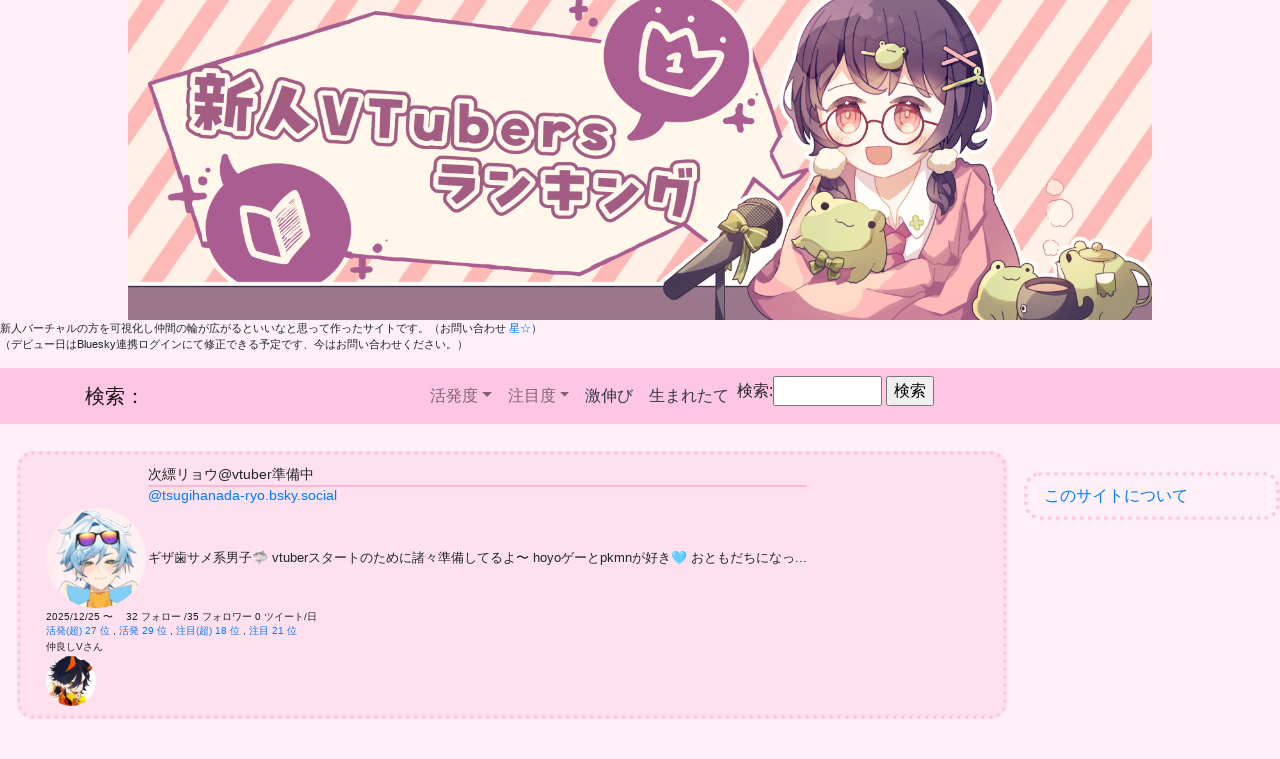

--- FILE ---
content_type: text/html; charset=utf-8
request_url: https://freshvtubers.jp/showuser?screenname=kuronekosyougun
body_size: 75419
content:
<!DOCTYPE html>
<html>
<head>
  <meta charset="utf-8" />
  <meta name="viewport" content="width=device-width, initial-scale=1.0" />
    <title>検索： - 新人VTubersランキング</title>
    <meta property="og:title" content="検索： - 新人VTubersランキング" />

    <!-- Google tag (gtag.js) -->
    <script async src="https://www.googletagmanager.com/gtag/js?id=G-B4TMD82PN4"></script>
    <script>
      window.dataLayer = window.dataLayer || [];
      function gtag() { dataLayer.push(arguments); }
      gtag('js', new Date());

      gtag('config', 'G-B4TMD82PN4');
    </script>
  <link rel="stylesheet" href="https://cdnjs.cloudflare.com/ajax/libs/twitter-bootstrap/4.1.3/css/bootstrap.min.css" crossorigin="anonymous" integrity="sha256-eSi1q2PG6J7g7ib17yAaWMcrr5GrtohYChqibrV7PBE=" />
<meta name="x-stylesheet-fallback-test" content="" class="sr-only" /><script>!function(a,b,c,d){var e,f=document,g=f.getElementsByTagName("SCRIPT"),h=g[g.length-1].previousElementSibling,i=f.defaultView&&f.defaultView.getComputedStyle?f.defaultView.getComputedStyle(h):h.currentStyle;if(i&&i[a]!==b)for(e=0;e<c.length;e++)f.write('<link href="'+c[e]+'" '+d+"/>")}("position","absolute",["/lib/bootstrap/dist/css/bootstrap.min.css"], "rel=\u0022stylesheet\u0022 crossorigin=\u0022anonymous\u0022 integrity=\u0022sha256-eSi1q2PG6J7g7ib17yAaWMcrr5GrtohYChqibrV7PBE=\u0022 ");</script>
  <script src="https://cdnjs.cloudflare.com/ajax/libs/jquery/3.3.1/jquery.min.js" crossorigin="anonymous" integrity="sha256-FgpCb/KJQlLNfOu91ta32o/NMZxltwRo8QtmkMRdAu8=">
  </script>
<script>(window.jQuery||document.write("\u003Cscript src=\u0022/lib/jquery/dist/jquery.min.js\u0022 crossorigin=\u0022anonymous\u0022 integrity=\u0022sha256-FgpCb/KJQlLNfOu91ta32o/NMZxltwRo8QtmkMRdAu8=\u0022\u003E\u003C/script\u003E"));</script>
  <script src="https://cdnjs.cloudflare.com/ajax/libs/twitter-bootstrap/4.1.3/js/bootstrap.bundle.min.js" crossorigin="anonymous" integrity="sha256-E/V4cWE4qvAeO5MOhjtGtqDzPndRO1LBk8lJ/PR7CA4=">
  </script>
<script>(window.jQuery && window.jQuery.fn && window.jQuery.fn.modal||document.write("\u003Cscript src=\u0022/lib/bootstrap/dist/js/bootstrap.bundle.min.js\u0022 crossorigin=\u0022anonymous\u0022 integrity=\u0022sha256-E/V4cWE4qvAeO5MOhjtGtqDzPndRO1LBk8lJ/PR7CA4=\u0022\u003E\u003C/script\u003E"));</script>
  <link rel="stylesheet" href="/css/site.css?20250106" />
  <meta name="twitter:card" content="summary" />
  <meta name="twitter:site" content="@bodywanted" />
  <!--<meta property="og:url" content="" /> b-mivax7dw9t-->
  <meta property="og:description" content="新人バーチャルの方を可視化し仲間の輪が広がるといいなと思ってるランキングサイトです" />
  <meta property="og:image" content="https://freshvtubers.jp/images/twitterCard2.png" />
  <meta property="og:image:width" content="457" />
  <meta property="og:image:height" content="457" />
  <meta name="twitter:image" content="https://freshvtubers.jp/images/twitterCard2.png" />
</head>
<body class="">
  <div b-mivax7dw9t class="header">
    <header b-mivax7dw9t>
      <div b-mivax7dw9t style="text-align:center;">
        <a href="/">
          <img src="/images/header.png" style="max-width:1024px;" width="100%" />
        </a>
        <p b-mivax7dw9t style="text-align:left;font-size:70%;">
          新人バーチャルの方を可視化し仲間の輪が広がるといいなと思って作ったサイトです。（お問い合わせ <a b-mivax7dw9t href="https://bsky.app/profile/freshvtubers.jp">星☆</a>）<br b-mivax7dw9t />
          （デビュー日はBluesky連携ログインにて修正できる予定です、今はお問い合わせください。）
        </p>
      </div>
      <nav b-mivax7dw9t class="navbar navbar-expand-sm navbar-toggleable-sm navbar-light mb-3 ">
        <div b-mivax7dw9t class="container">
            <a class="navbar-brand" href="/showuser">&#x691C;&#x7D22;&#xFF1A;</a>
            <button b-mivax7dw9t class="navbar-toggler" type="button" data-toggle="collapse" data-target=".navbar-collapse" aria-controls="navbarSupportedContent"
                    aria-expanded="false" aria-label="Toggle navigation">
              <span b-mivax7dw9t class="navbar-toggler-icon"></span>
            </button>
            <div b-mivax7dw9t class="navbar-collapse justify-content-center collapse d-sm-inline-flex flex-sm-row-reverse">
              <ul b-mivax7dw9t class="navbar-nav">
                <li b-mivax7dw9t class="nav-item dropdown">
                  <a b-mivax7dw9t href="#" class="nav-link dropdown-toggle" id="navbarDropdown" role="button" data-toggle="dropdown" aria-haspopup="true" aria-expanded="false">活発度</a>
                  <div b-mivax7dw9t class="dropdown-menu" aria-labelledby="navbarDropdown">
                    <a class="dropdown-item" href="/">超新人</a>
                    <a class="dropdown-item" href="/new">新人</a>
                  </div>
                </li>
                <li b-mivax7dw9t class="nav-item dropdown">
                  <a b-mivax7dw9t href="#" class="nav-link dropdown-toggle" id="navbarDropdown" role="button" data-toggle="dropdown" aria-haspopup="true" aria-expanded="false">注目度</a>
                  <div b-mivax7dw9t class="dropdown-menu" aria-labelledby="navbarDropdown">
                    <a class="dropdown-item" href="/popular">超新人</a>
                    <a class="dropdown-item" href="/popularnew">新人</a>
                  </div>
                </li>
                <li b-mivax7dw9t class="nav-item">
                  <a class="nav-link text-dark" href="/gekinobi">激伸び</a>
                </li>
                <li b-mivax7dw9t class="nav-item">
                  <a class="nav-link text-dark" href="/newborn">生まれたて</a>
                </li>
                  <li b-mivax7dw9t class="nav-item">
                    <form method="get" action="/showuser">
                      検索:<input b-mivax7dw9t type="text" size="10" name="did" />
                      <input b-mivax7dw9t type="submit" value="検索" />
                    </form>
                  </li>
              </ul>
            </div>
        </div>
      </nav>
      <script>
        $(function () {
          $("#searchInput").on("input",
            function (e) {
              searchWords = $("#searchInput").val();
              var panel = $("+#candidateScreenNames", this);
              if (searchWords.length == 0) {
                if (panel.is(':visible') && (searchWords.length == 0)) {
                  panel.toggle(200);
                }
                $("#candidateScreenNames").html('');
                return;
              }
              $.ajax({
                url: "/Home/SearchScreenNames",
                type: "GET",
                data: {
                  searchWords: searchWords,
                }
              }).done(function (data, status, xhr) {
                $("#candidateScreenNames").html(data)
                if (!panel.is(':visible') && (searchWords.length >= 1)) {
                  panel.toggle(200);
                }
              }).fail(function (xhr, status, error) {
              }).always(function (data, status, xhr) {
              });
            });
        });
      </script>
    </header>
  </div>
  <div b-mivax7dw9t class="container mainContent">
    <!-- <partial name="_CookieConsentPartial" /> -->
    <main b-mivax7dw9t role="main" class="pb-3">
      <div class="text-center">
  <div class="rankingBox">
<div class="newerRankingUserBox">
  <a class="rankingUserLink" href="showuser?did=did:plc:jhzxezxkkbvxprwm36wrf3gu"></a>
  <table>
    <tr>
      <td>
              <span>
              </span>
      </td>
      <td>
      </td>
      <td>
        <div class="newerUnderline" style="font-size:90%;text-align:left;">
          &#x6B21;&#x7E39;&#x30EA;&#x30E7;&#x30A6;@vtuber&#x6E96;&#x5099;&#x4E2D;
          <br />
          <div>
            <div style="float:left;">
              <a class="inlink" href="https://bsky.app/profile/tsugihanada-ryo.bsky.social">@tsugihanada-ryo.bsky.social</a>
            </div>
          </div>
        </div>
      </td>
    </tr>
    <tr>
      <td colspan="2">
        <img class="snsIcon" src="https://cdn.bsky.app/img/avatar/plain/did:plc:jhzxezxkkbvxprwm36wrf3gu/bafkreiavma3da7z2523tbyeqkkmuwwrs7jjveh4ogcb75td33vfltb6neq@jpeg" />
      </td>
      <td>
        <div style="font-size:80%;text-align:left;">
          &#x30AE;&#x30B6;&#x6B6F;&#x30B5;&#x30E1;&#x7CFB;&#x7537;&#x5B50;&#x1F988;&#xA;vtuber&#x30B9;&#x30BF;&#x30FC;&#x30C8;&#x306E;&#x305F;&#x3081;&#x306B;&#x8AF8;&#x3005;&#x6E96;&#x5099;&#x3057;&#x3066;&#x308B;&#x3088;&#x301C;&#xA;hoyo&#x30B2;&#x30FC;&#x3068;pkmn&#x304C;&#x597D;&#x304D;&#x1FA75;&#xA;&#x304A;&#x3068;&#x3082;&#x3060;&#x3061;&#x306B;&#x306A;&#x3063;...
        </div>
      </td>
    </tr>
    <tr>
      <td colspan="100">
        <div style="font-size:60%;text-align:left;">
          2025/12/25 〜　
          32 フォロー
          /35 フォロワー
            <span>0 ツイート/日</span>
          <br />
              <a class="inlink" href="/?page=1">
                <span>&#x6D3B;&#x767A;(&#x8D85;) 27 位</span>
              </a>
              <span>,</span>
              <a class="inlink" href="new?page=1">
                <span>&#x6D3B;&#x767A; 29 位</span>
              </a>
              <span>,</span>
              <a class="inlink" href="popular?page=1">
                <span>&#x6CE8;&#x76EE;(&#x8D85;) 18 位</span>
              </a>
              <span>,</span>
              <a class="inlink" href="popularnew?page=1">
                <span>&#x6CE8;&#x76EE; 21 位</span>
              </a>
        </div>
      </td>
    </tr>
      <tr>
        <td colspan="100">
          <div style="font-size:60%;text-align:left;">
          仲良しVさん
          </div>
        </td>
      </tr>
      <tr>
        <td colspan="100">
          <div style="font-size:60%;text-align:left;">
              <a class="inlink" href="showuser?did=did:plc:lh75e4nkr4aqmqtblfdos4if">
                <img class="snsMiniIcon" src="https://cdn.bsky.app/img/avatar/plain/did:plc:lh75e4nkr4aqmqtblfdos4if/bafkreicfcnut4ya462akcnadjj26cnaxozmpoj7lk3edyy3xluf43thao4@jpeg" />
              </a>
          </div>
        </td>
      </tr>
  </table>
</div>

<div class="newerRankingUserBox">
  <a class="rankingUserLink" href="showuser?did=did:plc:edh7jl3omcwl2utklos4phll"></a>
  <table>
    <tr>
      <td>
              <span>
              </span>
      </td>
      <td>
      </td>
      <td>
        <div class="newerUnderline" style="font-size:90%;text-align:left;">
          &#x51AC;&#x7720;&#x304F;&#x306C;&#x304E;
          <br />
          <div>
            <div style="float:left;">
              <a class="inlink" href="https://bsky.app/profile/fuyunemyri.bsky.social">@fuyunemyri.bsky.social</a>
            </div>
          </div>
        </div>
      </td>
    </tr>
    <tr>
      <td colspan="2">
        <img class="snsIcon" src="https://cdn.bsky.app/img/avatar/plain/did:plc:edh7jl3omcwl2utklos4phll/bafkreie3kselm3o5hn5qpedrsd25wpk7bdvo4fch4k6ktxg47esonwirmy@jpeg" />
      </td>
      <td>
        <div style="font-size:80%;text-align:left;">
          &#x500B;&#x4EBA;&#x52E2;Vtuber/streamer/&#x307F;&#x3093;&#x306A;&#x306E;&#x51AC;&#x7720;&#x3057;&#x305F;&#x3044;&#x6C17;&#x6301;&#x3061;&#x304C;&#x5177;&#x73FE;&#x5316;&#x3057;&#x305F;V&#x306E;&#x59FF;&#x1F43F;&#x3044;&#x308D;&#x3093;&#x306A;&#x30EA;&#x30F3;&#x30AF;&#x96C6;&#x25B6;&#xFE0E;https://...
        </div>
      </td>
    </tr>
    <tr>
      <td colspan="100">
        <div style="font-size:60%;text-align:left;">
          2025/03/24 〜　
          24 フォロー
          /32 フォロワー
            <span>0 ツイート/日</span>
          <br />
              <span>&#x6D3B;&#x767A;(&#x8D85;) &#x7A81;&#x7834;</span>
              <span>,</span>
              <a class="inlink" href="new?page=4">
                <span>&#x6D3B;&#x767A; 109 位</span>
              </a>
              <span>,</span>
              <span>&#x6CE8;&#x76EE;(&#x8D85;) &#x7A81;&#x7834;</span>
              <span>,</span>
              <a class="inlink" href="popularnew?page=4">
                <span>&#x6CE8;&#x76EE; 113 位</span>
              </a>
        </div>
      </td>
    </tr>
  </table>
</div>

<div class="newerRankingUserBox">
  <a class="rankingUserLink" href="showuser?did=did:plc:mnx3tq6cdatskco5abinv7je"></a>
  <table>
    <tr>
      <td>
              <span>
              </span>
      </td>
      <td>
      </td>
      <td>
        <div class="newerUnderline" style="font-size:90%;text-align:left;">
          &#x8336; &#x70CF;&#x9F8D;&#x26A1;&#xFE0F;&#x65B0;&#x4EBA;Vtuber
          <br />
          <div>
            <div style="float:left;">
              <a class="inlink" href="https://bsky.app/profile/chaoolong0416.bsky.social">@chaoolong0416.bsky.social</a>
            </div>
          </div>
        </div>
      </td>
    </tr>
    <tr>
      <td colspan="2">
        <img class="snsIcon" src="https://cdn.bsky.app/img/avatar/plain/did:plc:mnx3tq6cdatskco5abinv7je/bafkreigit2setv3e2stiiwlrljtoaibgywxsfiyqr7irrqnxjcuv6tneei@jpeg" />
      </td>
      <td>
        <div style="font-size:80%;text-align:left;">
          &#x304A;&#x7D75;&#x63CF;&#x304D;&#x3001;&#x97F3;&#x30B2;&#x30FC;(7BG&#x5C65;&#x4FEE;&#x4E2D;)&#x3001;&#x96D1;&#x8AC7;&#x306A;&#x3069;&#xA;&#x203B;&#x30B5;&#x30D6;&#x57A2;&#x7684;&#x306A;&#x904B;&#x7528;&#x306A;&#x306E;&#x3067;&#x3046;&#x308B;&#x3055;&#x3044;&#x3067;&#x3059;&#xA;&#x1FA75;YouTube: https://y...
        </div>
      </td>
    </tr>
    <tr>
      <td colspan="100">
        <div style="font-size:60%;text-align:left;">
          2025/12/18 〜　
          39 フォロー
          /33 フォロワー
            <span>10 ツイート/日</span>
          <br />
              <a class="inlink" href="/?page=3">
                <span>&#x6D3B;&#x767A;(&#x8D85;) 76 位</span>
              </a>
              <span>,</span>
              <a class="inlink" href="new?page=3">
                <span>&#x6D3B;&#x767A; 76 位</span>
              </a>
              <span>,</span>
              <a class="inlink" href="popular?page=1">
                <span>&#x6CE8;&#x76EE;(&#x8D85;) 27 位</span>
              </a>
              <span>,</span>
              <a class="inlink" href="popularnew?page=1">
                <span>&#x6CE8;&#x76EE; 26 位</span>
              </a>
        </div>
      </td>
    </tr>
  </table>
</div>

<div class="newerRankingUserBox">
  <a class="rankingUserLink" href="showuser?did=did:plc:taamfcqcs6jl43mjpemxycgz"></a>
  <table>
    <tr>
      <td>
              <span>
              </span>
      </td>
      <td>
      </td>
      <td>
        <div class="newerUnderline" style="font-size:90%;text-align:left;">
          &#x732B;&#x970A;&#x307F;&#x3046;&#x1F9E7;VTuber&#x6E96;&#x5099;&#x4E2D;
          <br />
          <div>
            <div style="float:left;">
              <a class="inlink" href="https://bsky.app/profile/nekotamama.bsky.social">@nekotamama.bsky.social</a>
            </div>
          </div>
        </div>
      </td>
    </tr>
    <tr>
      <td colspan="2">
        <img class="snsIcon" src="https://cdn.bsky.app/img/avatar/plain/did:plc:taamfcqcs6jl43mjpemxycgz/bafkreiboltfziq2c6secja35q73umv4mtiy6ahedzdns4j3cqtiysgokve@jpeg" />
      </td>
      <td>
        <div style="font-size:80%;text-align:left;">
          LIVE2D&#x6E96;&#x5099;&#x4E2D;&#x2764;&#xFE0F;vtuber&#x3000;&#x30AD;&#x30E7;&#x30F3;&#x30B7;&#x30FC;&#xD7;&#x732B;&#x8033;&#x30E1;&#x30A4;&#x30C9;  &#x306D;&#x3053;&#x305F;&#x307E;&#x307F;&#x3046;&#x3067;&#x3059;&#xFF01;  YouTube&#x3067;3&#x6708;5&#x65E5;(&#x6728;)21&#x6642;...
        </div>
      </td>
    </tr>
    <tr>
      <td colspan="100">
        <div style="font-size:60%;text-align:left;">
          2025/11/18 〜　
          11 フォロー
          /12 フォロワー
            <span>1 ツイート/日</span>
          <br />
              <a class="inlink" href="/?page=3">
                <span>&#x6D3B;&#x767A;(&#x8D85;) 85 位</span>
              </a>
              <span>,</span>
              <a class="inlink" href="new?page=3">
                <span>&#x6D3B;&#x767A; 85 位</span>
              </a>
              <span>,</span>
              <a class="inlink" href="popular?page=3">
                <span>&#x6CE8;&#x76EE;(&#x8D85;) 84 位</span>
              </a>
              <span>,</span>
              <a class="inlink" href="popularnew?page=4">
                <span>&#x6CE8;&#x76EE; 91 位</span>
              </a>
        </div>
      </td>
    </tr>
  </table>
</div>

<div class="newerRankingUserBox">
  <a class="rankingUserLink" href="showuser?did=did:plc:do6wnwav4v7jumboxa7ozpzi"></a>
  <table>
    <tr>
      <td>
              <span>
              </span>
      </td>
      <td>
      </td>
      <td>
        <div class="newerUnderline" style="font-size:90%;text-align:left;">
          &#x6C99;&#x90A3;&#x4F9D;&#x3055;&#x306A;@&#x65B0;&#x4EBA;VTuber
          <br />
          <div>
            <div style="float:left;">
              <a class="inlink" href="https://bsky.app/profile/syanai-sana.bsky.social">@syanai-sana.bsky.social</a>
            </div>
          </div>
        </div>
      </td>
    </tr>
    <tr>
      <td colspan="2">
        <img class="snsIcon" src="https://cdn.bsky.app/img/avatar/plain/did:plc:do6wnwav4v7jumboxa7ozpzi/bafkreigeoa5muf6blyxuljaydmzfmlkxjhxfgo7aslzjgawyjrdvohlcdy@jpeg" />
      </td>
      <td>
        <div style="font-size:80%;text-align:left;">
          &#x65B0;&#x4EBA;VTuber/ASD/&#x30B7;&#x30A7;&#x30FC;&#x30B0;&#x30EC;&#x30F3;&#x75C7;&#x5019;&#x7FA4;/AIH/&#x500B;&#x4EBA;&#x52E2;/&#x30E1;&#x30F3;&#x30BF;&#x30EB;&#x95A2;&#x4FC2;&#x52D5;&#x753B;/&#x671D;&#x6D3B;&#x30E9;&#x30B8;&#x30AA;/CoC&#x597D;&#x304D;/&#x30ED;&#x30FC;&#x30E9;&#x30F3;/Liv...
        </div>
      </td>
    </tr>
    <tr>
      <td colspan="100">
        <div style="font-size:60%;text-align:left;">
          2025/03/07 〜　
          63 フォロー
          /86 フォロワー
            <span>6 ツイート/日</span>
          <br />
              <span>&#x6D3B;&#x767A;(&#x8D85;) &#x7A81;&#x7834;</span>
              <span>,</span>
              <a class="inlink" href="new?page=4">
                <span>&#x6D3B;&#x767A; 92 位</span>
              </a>
              <span>,</span>
              <span>&#x6CE8;&#x76EE;(&#x8D85;) &#x7A81;&#x7834;</span>
              <span>,</span>
              <a class="inlink" href="popularnew?page=3">
                <span>&#x6CE8;&#x76EE; 84 位</span>
              </a>
        </div>
      </td>
    </tr>
  </table>
</div>

<div class="newerRankingUserBox">
  <a class="rankingUserLink" href="showuser?did=did:plc:kutbeh53m2he6cdnn6dm3v75"></a>
  <table>
    <tr>
      <td>
              <span>
              </span>
      </td>
      <td>
      </td>
      <td>
        <div class="newerUnderline" style="font-size:90%;text-align:left;">
          &#x771E;&#x795E; &#x96EA;&#x6708;&#x2744;&#xFE0F;&#x1F43A;&#x1F319;@&#x65B0;&#x4EBA;Virtual Creator
          <br />
          <div>
            <div style="float:left;">
              <a class="inlink" href="https://bsky.app/profile/makami-yuzuki.bsky.social">@makami-yuzuki.bsky.social</a>
            </div>
          </div>
        </div>
      </td>
    </tr>
    <tr>
      <td colspan="2">
        <img class="snsIcon" src="https://cdn.bsky.app/img/avatar/plain/did:plc:kutbeh53m2he6cdnn6dm3v75/bafkreibdtspwfb3ijfffdborckdgvkxiux2zy3xpoiflbulgl4aw7ngmju@jpeg" />
      </td>
      <td>
        <div style="font-size:80%;text-align:left;">
          &#x4F55;&#x3067;&#x3082;&#x81EA;&#x5206;&#x3067;&#x4F5C;&#x308B;&#x4E8B;&#x304C;&#x5927;&#x597D;&#x304D;&#x306A;&#x5B8C;&#x5168;&#x30BB;&#x30EB;&#x30D5;&#x53D7;&#x8089;&#x72FC;&#x7363;&#x4EBA;V&#x30AF;&#x30EA;&#x30A8;&#x30A4;&#x30BF;&#x30FC;&#x306E;&#x201C;&#x307E;&#x304B;&#x307F;&#x3086;&#x3065;&#x304D;&#x201D;&#x3068;&#x7533;&#x3057;&#x307E;&#x3059;&#xFF01;&#xA;&#x6B64;&#x65B9;&#x3067;&#x306F;&#x69D8;&#x3005;&#x306A;&#x544A;&#x77E5;&#x3084;&#x3001;&#x4ED6;&#x611B;...
        </div>
      </td>
    </tr>
    <tr>
      <td colspan="100">
        <div style="font-size:60%;text-align:left;">
          2025/02/04 〜　
          17 フォロー
          /32 フォロワー
            <span>0 ツイート/日</span>
          <br />
              <span>&#x6D3B;&#x767A;(&#x8D85;) &#x7A81;&#x7834;</span>
              <span>,</span>
              <a class="inlink" href="new?page=5">
                <span>&#x6D3B;&#x767A; 123 位</span>
              </a>
              <span>,</span>
              <span>&#x6CE8;&#x76EE;(&#x8D85;) &#x7A81;&#x7834;</span>
              <span>,</span>
              <a class="inlink" href="popularnew?page=4">
                <span>&#x6CE8;&#x76EE; 110 位</span>
              </a>
        </div>
      </td>
    </tr>
  </table>
</div>

<div class="newerRankingUserBox">
  <a class="rankingUserLink" href="showuser?did=did:plc:w2qdfn3weshyh5bwxlnkbpck"></a>
  <table>
    <tr>
      <td>
              <span>
              </span>
      </td>
      <td>
      </td>
      <td>
        <div class="newerUnderline" style="font-size:90%;text-align:left;">
          &#x51EA; &#x6D77;&#x53F6;&#x1F43E;&#x1F91D;Vtuber
          <br />
          <div>
            <div style="float:left;">
              <a class="inlink" href="https://bsky.app/profile/nagikaito7.bsky.social">@nagikaito7.bsky.social</a>
            </div>
          </div>
        </div>
      </td>
    </tr>
    <tr>
      <td colspan="2">
        <img class="snsIcon" src="https://cdn.bsky.app/img/avatar/plain/did:plc:w2qdfn3weshyh5bwxlnkbpck/bafkreierw5fn5h4ceaa7uoggxqmgrbfddasuunc63ogwrvxqjagij5jf3a@jpeg" />
      </td>
      <td>
        <div style="font-size:80%;text-align:left;">
          &#x3010;&#x6D77;&#x3092;&#x5F77;&#x5FA8;&#x3046;&#x5E7D;&#x970A;&#x5C11;&#x5E74;&#xFF08;&#xFF1F;&#xFF09;&#x3068;&#x4E00;&#x5339;&#x3011;&#xA;&#x30D5;&#x30A1;&#x30F3;&#x9BD6;&#x52A0;&#x5165;Litlink&#x306B;&#x8A18;&#x8F09;&#xA;&#x3055;&#x3076; : https://x.com/nagi_k...
        </div>
      </td>
    </tr>
    <tr>
      <td colspan="100">
        <div style="font-size:60%;text-align:left;">
          2025/12/24 〜　
          2 フォロー
          /19 フォロワー
            <span>3 ツイート/日</span>
          <br />
              <a class="inlink" href="/?page=3">
                <span>&#x6D3B;&#x767A;(&#x8D85;) 63 位</span>
              </a>
              <span>,</span>
              <a class="inlink" href="new?page=3">
                <span>&#x6D3B;&#x767A; 63 位</span>
              </a>
              <span>,</span>
              <a class="inlink" href="popular?page=2">
                <span>&#x6CE8;&#x76EE;(&#x8D85;) 39 位</span>
              </a>
              <span>,</span>
              <a class="inlink" href="popularnew?page=2">
                <span>&#x6CE8;&#x76EE; 42 位</span>
              </a>
        </div>
      </td>
    </tr>
  </table>
</div>

<div class="newerRankingUserBox">
  <a class="rankingUserLink" href="showuser?did=did:plc:cssy54smnwbx5ebgi73qnsib"></a>
  <table>
    <tr>
      <td>
              <span>
              </span>
      </td>
      <td>
      </td>
      <td>
        <div class="newerUnderline" style="font-size:90%;text-align:left;">
          &#x88CF;&#x5442;&#x8DEF;&#x30D7;&#x30E9;&#x30B9;&#x1F43E;&#x1F408;&#xFE0F;Vtuber
          <br />
          <div>
            <div style="float:left;">
              <a class="inlink" href="https://bsky.app/profile/rojiplas.bsky.social">@rojiplas.bsky.social</a>
            </div>
          </div>
        </div>
      </td>
    </tr>
    <tr>
      <td colspan="2">
        <img class="snsIcon" src="https://cdn.bsky.app/img/avatar/plain/did:plc:cssy54smnwbx5ebgi73qnsib/bafkreibv7pj23cneen2xinp6geqgqom7tqsz3dinurx6dljf3jzkruwtia@jpeg" />
      </td>
      <td>
        <div style="font-size:80%;text-align:left;">
          &#x1F408;&#x200D;&#x2B1B;&#x9078;&#x629E;&#x80A2;&#x7CFB;&#x30A2;&#x30C9;&#x30D9;&#x30F3;&#x30C1;&#x30E3;&#x30FC;&#x597D;&#x304D;&#x306E;&#x7363;&#x2507; &#xA;&#x1F7E5;YouTube&#x3010;&#x30E1;&#x30A4;&#x30F3;&#x3011;https://youtube.com/@Roj...
        </div>
      </td>
    </tr>
    <tr>
      <td colspan="100">
        <div style="font-size:60%;text-align:left;">
          2025/12/27 〜　
          4 フォロー
          /1 フォロワー
            <span>0 ツイート/日</span>
          <br />
              <a class="inlink" href="/?page=1">
                <span>&#x6D3B;&#x767A;(&#x8D85;) 6 位</span>
              </a>
              <span>,</span>
              <a class="inlink" href="new?page=1">
                <span>&#x6D3B;&#x767A; 7 位</span>
              </a>
              <span>,</span>
              <a class="inlink" href="popular?page=2">
                <span>&#x6CE8;&#x76EE;(&#x8D85;) 53 位</span>
              </a>
              <span>,</span>
              <a class="inlink" href="popularnew?page=3">
                <span>&#x6CE8;&#x76EE; 68 位</span>
              </a>
        </div>
      </td>
    </tr>
  </table>
</div>

<div class="newerRankingUserBox">
  <a class="rankingUserLink" href="showuser?did=did:plc:aqsmo3og6j52gqnvfkdxj6gn"></a>
  <table>
    <tr>
      <td>
              <span>
              </span>
      </td>
      <td>
      </td>
      <td>
        <div class="newerUnderline" style="font-size:90%;text-align:left;">
          &#x4E39;&#x5348;(&#x306B;&#x3072;&#x308B;)@&#x30BB;&#x30EB;&#x30D5;&#x53D7;&#x8089;&#x9B3C;&#x7CFB;VTuber&#x6E96;&#x5099;&#x4E2D;
          <br />
          <div>
            <div style="float:left;">
              <a class="inlink" href="https://bsky.app/profile/nihil-nacl-e.bsky.social">@nihil-nacl-e.bsky.social</a>
            </div>
          </div>
        </div>
      </td>
    </tr>
    <tr>
      <td colspan="2">
        <img class="snsIcon" src="https://cdn.bsky.app/img/avatar/plain/did:plc:aqsmo3og6j52gqnvfkdxj6gn/bafkreigh54xsgo4tc3iqiy6xtgdfhedwribccfd3ba6plrcnnen3ckbwly@jpeg" />
      </td>
      <td>
        <div style="font-size:80%;text-align:left;">
          &#x95A2;&#x897F;&#x5F01;&#x30BB;&#x30EB;&#x30D5;&#x53D7;&#x8089;&#x4E21;&#x6027;&#x9B3C;&#x7CFB;VTuber&#xA;&#x9152;&#x3068;&#x30B2;&#x30FC;&#x30E0;&#x3068;&#x767E;&#x5408;&#x304C;&#x597D;&#x304D;&#xFF01;&#xA;&#xA;&#x751F;&#x6210;AI/&#x30C8;&#x30EC;&#x30B9;&#x1F6AB;&#xA;&#xA;&#x30D8;&#x30C3;&#x30C0;&#x30FC;&#x306E;&#x3070;&#x306B;&#x3083;&#x306B;&#x3083;&#x25B6;&#xFE0E;&#x30A2;&#x30E6;&#x30DE;...
        </div>
      </td>
    </tr>
    <tr>
      <td colspan="100">
        <div style="font-size:60%;text-align:left;">
          2025/12/25 〜　
          156 フォロー
          /60 フォロワー
            <span>0 ツイート/日</span>
          <br />
              <a class="inlink" href="/?page=2">
                <span>&#x6D3B;&#x767A;(&#x8D85;) 42 位</span>
              </a>
              <span>,</span>
              <a class="inlink" href="new?page=2">
                <span>&#x6D3B;&#x767A; 44 位</span>
              </a>
              <span>,</span>
              <a class="inlink" href="popular?page=1">
                <span>&#x6CE8;&#x76EE;(&#x8D85;) 5 位</span>
              </a>
              <span>,</span>
              <a class="inlink" href="popularnew?page=1">
                <span>&#x6CE8;&#x76EE; 7 位</span>
              </a>
        </div>
      </td>
    </tr>
  </table>
</div>

<div class="newerRankingUserBox">
  <a class="rankingUserLink" href="showuser?did=did:plc:6ddwj2lghgghrhc2lzitalsb"></a>
  <table>
    <tr>
      <td>
              <span>
              </span>
      </td>
      <td>
      </td>
      <td>
        <div class="newerUnderline" style="font-size:90%;text-align:left;">
          &#x3053;&#x3080;&#x304E;&#xFF20;&#x6E96;&#x5099;&#x4E2D;VTuber
          <br />
          <div>
            <div style="float:left;">
              <a class="inlink" href="https://bsky.app/profile/72uskabi.bsky.social">@72uskabi.bsky.social</a>
            </div>
          </div>
        </div>
      </td>
    </tr>
    <tr>
      <td colspan="2">
        <img class="snsIcon" src="https://cdn.bsky.app/img/avatar/plain/did:plc:6ddwj2lghgghrhc2lzitalsb/bafkreibux2shtcprimxoxojtxxoex2fwvtjbo2df7dh4be5ctrryfuq5y4@jpeg" />
      </td>
      <td>
        <div style="font-size:80%;text-align:left;">
          &#x590F;&#x3046;&#x3055;&#x304E;&#x306E;&#x30AA;&#x30EC;&#x30F3;&#x30B8;&#x5B57;&#x5E55;&#x62C5;&#x1F9E1;&#x5CF6;&#x6839;&#x770C;&#x51FA;&#x8EAB;&#x2502;&#x7652;&#x3057;&#x7CFB;&#x30DC;&#x30A4;&#x30B9;&#x306E;&#x3046;&#x3055;&#x304E;&#x7CFB;&#xFF1F;&#x304A;&#x59C9;&#x3055;&#x3093;&#x2502;&#x914D;&#x30BF;&#x30B0;&#x2192;&#x672A;&#x5B9A;&#x2502;FA&#x2192; #&#x3053;&#x3080;&#x304E;&#x3042;&#x301C;&#x3068; &#x2502;FM&#x2192;...
        </div>
      </td>
    </tr>
    <tr>
      <td colspan="100">
        <div style="font-size:60%;text-align:left;">
          2025/12/28 〜　
          7 フォロー
          /4 フォロワー
            <span>0 ツイート/日</span>
          <br />
              <a class="inlink" href="/?page=1">
                <span>&#x6D3B;&#x767A;(&#x8D85;) 4 位</span>
              </a>
              <span>,</span>
              <a class="inlink" href="new?page=1">
                <span>&#x6D3B;&#x767A; 6 位</span>
              </a>
              <span>,</span>
              <a class="inlink" href="popular?page=2">
                <span>&#x6CE8;&#x76EE;(&#x8D85;) 44 位</span>
              </a>
              <span>,</span>
              <a class="inlink" href="popularnew?page=2">
                <span>&#x6CE8;&#x76EE; 52 位</span>
              </a>
        </div>
      </td>
    </tr>
  </table>
</div>

<div class="newerRankingUserBox">
  <a class="rankingUserLink" href="showuser?did=did:plc:dw7h3imhowquycshyl4e7mre"></a>
  <table>
    <tr>
      <td>
              <span>
              </span>
      </td>
      <td>
      </td>
      <td>
        <div class="newerUnderline" style="font-size:90%;text-align:left;">
          &#x3059;&#x3084;&#x307E;&#x3002;&#x25B7;&#x914D;&#x4FE1;&#x6E96;&#x5099;&#x4E2D;
          <br />
          <div>
            <div style="float:left;">
              <a class="inlink" href="https://bsky.app/profile/suyama0303.bsky.social">@suyama0303.bsky.social</a>
            </div>
          </div>
        </div>
      </td>
    </tr>
    <tr>
      <td colspan="2">
        <img class="snsIcon" src="https://cdn.bsky.app/img/avatar/plain/did:plc:dw7h3imhowquycshyl4e7mre/bafkreihn5pkv2c76c2bmvp6ntdbhjyaee3fjb24tk35sdrbpcpsayijvay@jpeg" />
      </td>
      <td>
        <div style="font-size:80%;text-align:left;">
          &#x300C;&#x3044;&#x3064;&#x3082;&#x8CB4;&#x65B9;&#x306E;&#x305D;&#x3070;&#x3067;&#x3001;&#xA;&#x8CB4;&#x65B9;&#x306B;&#x5BC4;&#x308A;&#x6DFB;&#x3046;&#x30A2;&#x30F3;&#x30C9;&#x30ED;&#x30A4;&#x30C9;&#x300D;&#xA;&#xA;&#x30BB;&#x30EB;&#x30D5;&#x53D7;&#x8089;&#x7CFB;&#x30A2;&#x30F3;&#x30C9;&#x30ED;&#x30A4;&#x30C9;Vtuber&#xA;Main&#x25B7;&#x30B2;&#x30FC;&#x30E0;&#x5B9F;&#x6CC1;&#xA; &#x25BD;...
        </div>
      </td>
    </tr>
    <tr>
      <td colspan="100">
        <div style="font-size:60%;text-align:left;">
          2025/12/25 〜　
          8 フォロー
          /8 フォロワー
            <span>1 ツイート/日</span>
          <br />
              <a class="inlink" href="/?page=2">
                <span>&#x6D3B;&#x767A;(&#x8D85;) 50 位</span>
              </a>
              <span>,</span>
              <a class="inlink" href="new?page=2">
                <span>&#x6D3B;&#x767A; 52 位</span>
              </a>
              <span>,</span>
              <a class="inlink" href="popular?page=2">
                <span>&#x6CE8;&#x76EE;(&#x8D85;) 51 位</span>
              </a>
              <span>,</span>
              <a class="inlink" href="popularnew?page=2">
                <span>&#x6CE8;&#x76EE; 58 位</span>
              </a>
        </div>
      </td>
    </tr>
  </table>
</div>

<div class="newerRankingUserBox">
  <a class="rankingUserLink" href="showuser?did=did:plc:qekgoxxsj2b3sawfvnviftyi"></a>
  <table>
    <tr>
      <td>
              <span>
              </span>
      </td>
      <td>
      </td>
      <td>
        <div class="newerUnderline" style="font-size:90%;text-align:left;">
          &#x98A8;&#x55B0;&#x30AB;&#x30A4;&#x30EA;/Kazabami Kairi&#x1F351;&#x1F9A1;
          <br />
          <div>
            <div style="float:left;">
              <a class="inlink" href="https://bsky.app/profile/kazabami-pd.bsky.social">@kazabami-pd.bsky.social</a>
            </div>
          </div>
        </div>
      </td>
    </tr>
    <tr>
      <td colspan="2">
        <img class="snsIcon" src="https://cdn.bsky.app/img/avatar/plain/did:plc:qekgoxxsj2b3sawfvnviftyi/bafkreicp2lisqgsqtgzkwb3ms44k4tacs5cxmahdjd3lrdypom7ljcdrcq@jpeg" />
      </td>
      <td>
        <div style="font-size:80%;text-align:left;">
          &#x5FF5;&#x306E;&#x305F;&#x3081;&#x306B;&#x3064;&#x304F;&#x308A;&#x307E;&#x3057;&#x305F;&#x3002;&#xA;#&#x63A2;&#x5075;&#x4E8B;&#x52D9;&#x6240;&#x6843;&#x6E90;&#x90F7; &#xFF08; https://x.com/kazabami_PD &#xFF09;&#x306E;&#x6240;&#x9577;&#x3057;&#x3066;&#x307E;&#x3059;&#x3002;...
        </div>
      </td>
    </tr>
    <tr>
      <td colspan="100">
        <div style="font-size:60%;text-align:left;">
          2025/12/25 〜　
          6 フォロー
          /5 フォロワー
            <span>0 ツイート/日</span>
          <br />
              <a class="inlink" href="/?page=1">
                <span>&#x6D3B;&#x767A;(&#x8D85;) 21 位</span>
              </a>
              <span>,</span>
              <a class="inlink" href="new?page=1">
                <span>&#x6D3B;&#x767A; 23 位</span>
              </a>
              <span>,</span>
              <a class="inlink" href="popular?page=2">
                <span>&#x6CE8;&#x76EE;(&#x8D85;) 58 位</span>
              </a>
              <span>,</span>
              <a class="inlink" href="popularnew?page=3">
                <span>&#x6CE8;&#x76EE; 65 位</span>
              </a>
        </div>
      </td>
    </tr>
  </table>
</div>

<div class="newerRankingUserBox">
  <a class="rankingUserLink" href="showuser?did=did:plc:em4nc4ruvunxd2uvnrss3k35"></a>
  <table>
    <tr>
      <td>
              <span>
              </span>
      </td>
      <td>
      </td>
      <td>
        <div class="newerUnderline" style="font-size:90%;text-align:left;">
          &#x6C37;&#x3068;&#x304D;&#x1F9CA;
          <br />
          <div>
            <div style="float:left;">
              <a class="inlink" href="https://bsky.app/profile/toki-kori.bsky.social">@toki-kori.bsky.social</a>
            </div>
          </div>
        </div>
      </td>
    </tr>
    <tr>
      <td colspan="2">
        <img class="snsIcon" src="https://cdn.bsky.app/img/avatar/plain/did:plc:em4nc4ruvunxd2uvnrss3k35/bafkreiactw3w37dbjju3vbujiosli4buatke7t6hy2nmzowsdrpj2ay4du@jpeg" />
      </td>
      <td>
        <div style="font-size:80%;text-align:left;">
          2025&#x5E74;12&#x6708;12&#x65E5;&#x306B;&#x500B;&#x4EBA;&#x52E2;Vtuber&#x30C7;&#x30D3;&#x30E5;&#x30FC;&#x3057;&#x307E;&#x3057;&#x305F;&#xFF01;&#xA;YouTube&#x3067;&#x30B2;&#x30FC;&#x30E0;&#x5B9F;&#x6CC1;&#x306A;&#x3069;&#x3092;&#x6295;&#x7A3F;&#x3057;&#x3066;&#x3044;&#x307E;&#x3059;&#x2193;&#xA;http...
        </div>
      </td>
    </tr>
    <tr>
      <td colspan="100">
        <div style="font-size:60%;text-align:left;">
          2025/12/26 〜　
          5 フォロー
          /3 フォロワー
            <span>0 ツイート/日</span>
          <br />
              <a class="inlink" href="/?page=1">
                <span>&#x6D3B;&#x767A;(&#x8D85;) 10 位</span>
              </a>
              <span>,</span>
              <a class="inlink" href="new?page=1">
                <span>&#x6D3B;&#x767A; 11 位</span>
              </a>
              <span>,</span>
              <a class="inlink" href="popular?page=2">
                <span>&#x6CE8;&#x76EE;(&#x8D85;) 54 位</span>
              </a>
              <span>,</span>
              <a class="inlink" href="popularnew?page=3">
                <span>&#x6CE8;&#x76EE; 66 位</span>
              </a>
        </div>
      </td>
    </tr>
  </table>
</div>

<div class="newerRankingUserBox">
  <a class="rankingUserLink" href="showuser?did=did:plc:xao47rwkjzgjj7jd4zqrvq7v"></a>
  <table>
    <tr>
      <td>
              <span>
              </span>
      </td>
      <td>
      </td>
      <td>
        <div class="newerUnderline" style="font-size:90%;text-align:left;">
          &#x4E45;&#x9060;&#x5BFA;&#x306F;&#x3058;&#x3081;&#x2699;&#xFE0F;&#x1F916;VTuber
          <br />
          <div>
            <div style="float:left;">
              <a class="inlink" href="https://bsky.app/profile/kuonjihajime.bsky.social">@kuonjihajime.bsky.social</a>
            </div>
          </div>
        </div>
      </td>
    </tr>
    <tr>
      <td colspan="2">
        <img class="snsIcon" src="https://cdn.bsky.app/img/avatar/plain/did:plc:xao47rwkjzgjj7jd4zqrvq7v/bafkreibvrrldte6whspvpuzd2xt3cnmj4hpc6f7wak4asmcokltvfqezem@jpeg" />
      </td>
      <td>
        <div style="font-size:80%;text-align:left;">
          &#x9AD8;&#x6027;&#x80FD;&#x306A;&#x4EBA;&#x9020;&#x4EBA;&#x9593;&#x3067;&#x3059;&#xFF5C;I am a high-performance synthetic.&#xFF5C;&#xA;&#x500B;&#x4EBA;&#x52E2;&#xFF5C;&#x304A;&#x4ED5;&#x7ACB;&#x3066; Tofu...
        </div>
      </td>
    </tr>
    <tr>
      <td colspan="100">
        <div style="font-size:60%;text-align:left;">
          2025/12/25 〜　
          4 フォロー
          /8 フォロワー
            <span>0 ツイート/日</span>
          <br />
              <a class="inlink" href="/?page=2">
                <span>&#x6D3B;&#x767A;(&#x8D85;) 47 位</span>
              </a>
              <span>,</span>
              <a class="inlink" href="new?page=2">
                <span>&#x6D3B;&#x767A; 49 位</span>
              </a>
              <span>,</span>
              <a class="inlink" href="popular?page=2">
                <span>&#x6CE8;&#x76EE;(&#x8D85;) 50 位</span>
              </a>
              <span>,</span>
              <a class="inlink" href="popularnew?page=2">
                <span>&#x6CE8;&#x76EE; 57 位</span>
              </a>
        </div>
      </td>
    </tr>
  </table>
</div>

<div class="newerRankingUserBox">
  <a class="rankingUserLink" href="showuser?did=did:plc:2mfj66dlq4gispogoxmujfdp"></a>
  <table>
    <tr>
      <td>
              <span>
              </span>
      </td>
      <td>
      </td>
      <td>
        <div class="newerUnderline" style="font-size:90%;text-align:left;">
          &#x3068;&#x307F;&#x3043;
          <br />
          <div>
            <div style="float:left;">
              <a class="inlink" href="https://bsky.app/profile/ca-mp-10-3-1.bsky.social">@ca-mp-10-3-1.bsky.social</a>
            </div>
          </div>
        </div>
      </td>
    </tr>
    <tr>
      <td colspan="2">
        <img class="snsIcon" src="https://cdn.bsky.app/img/avatar/plain/did:plc:2mfj66dlq4gispogoxmujfdp/bafkreib63xm6bdo57wikjenwt3lg5mg6mqsirmqvpafqmahenigm6bcblu@jpeg" />
      </td>
      <td>
        <div style="font-size:80%;text-align:left;">
          50&#x4EE3;&#x304B;&#x3089;&#x306F;&#x3058;&#x3081;&#x308B;&#x904A;&#x3073;/&#x30BD;&#x30ED;&#x30AD;&#x30E3;&#x30F3;&#x30FB;&#x500B;&#x4EBA;Vtuber&#x30FB;&#x30B2;&#x30FC;&#x30E0;&#x914D;&#x4FE1;&#x30FB;&#x96D1;&#x8AC7;&#x914D;&#x4FE1;/&#x304A;&#x3082;&#x3057;&#x308D;&#x305D;&#x3046;&#x3060;&#x3068;&#x601D;&#x3063;&#x305F;&#x3082;&#x306E;&#x3084;&#x3063;&#x3066;&#x3044;&#x304D;&#x307E;&#x3059;
        </div>
      </td>
    </tr>
    <tr>
      <td colspan="100">
        <div style="font-size:60%;text-align:left;">
          2025/05/07 〜　
          0 フォロー
          /20 フォロワー
            <span>2 ツイート/日</span>
          <br />
              <span>&#x6D3B;&#x767A;(&#x8D85;) &#x7A81;&#x7834;</span>
              <span>,</span>
              <a class="inlink" href="new?page=4">
                <span>&#x6D3B;&#x767A; 110 位</span>
              </a>
              <span>,</span>
              <span>&#x6CE8;&#x76EE;(&#x8D85;) &#x7A81;&#x7834;</span>
              <span>,</span>
              <a class="inlink" href="popularnew?page=5">
                <span>&#x6CE8;&#x76EE; 122 位</span>
              </a>
        </div>
      </td>
    </tr>
  </table>
</div>

<div class="newerRankingUserBox">
  <a class="rankingUserLink" href="showuser?did=did:plc:twox2y6ljfne3ghicobtqptr"></a>
  <table>
    <tr>
      <td>
              <span>
              </span>
      </td>
      <td>
      </td>
      <td>
        <div class="newerUnderline" style="font-size:90%;text-align:left;">
          &#x7518;&#x85E4;&#xFF65;L&#xFF65;&#x308C;&#x3044;&#x3042;@dval.&#x8CB4;&#x91D1;&#x5C5E;&#x30B8;&#x30E5;&#x30A8;&#x30EA;&#x30FC;&#x5236;&#x4F5C;&#x7CFB;Vtuber
          <br />
          <div>
            <div style="float:left;">
              <a class="inlink" href="https://bsky.app/profile/amafuji-l-raia.bsky.social">@amafuji-l-raia.bsky.social</a>
            </div>
          </div>
        </div>
      </td>
    </tr>
    <tr>
      <td colspan="2">
        <img class="snsIcon" src="https://cdn.bsky.app/img/avatar/plain/did:plc:twox2y6ljfne3ghicobtqptr/bafkreig3l7rz2467o73mqkhpiecyjnoo2rttc6amqwwvtmt2olbrh34ije@jpeg" />
      </td>
      <td>
        <div style="font-size:80%;text-align:left;">
          .dval&#x6240;&#x5C5E;&#xFF10;&#x671F;&#x751F;&#x307F;&#x3093;&#x306A;&#x306E;&#x5148;&#x8F29;&#x308C;&#x30FC;&#x3042;&#x305F;&#x3093;&#x69D8;&#xFF5C;YouTube&#x2192; https://youtube.com/channel/...
        </div>
      </td>
    </tr>
    <tr>
      <td colspan="100">
        <div style="font-size:60%;text-align:left;">
          2025/12/27 〜　
          5 フォロー
          /12 フォロワー
            <span>11 ツイート/日</span>
          <br />
              <a class="inlink" href="/?page=1">
                <span>&#x6D3B;&#x767A;(&#x8D85;) 3 位</span>
              </a>
              <span>,</span>
              <a class="inlink" href="new?page=1">
                <span>&#x6D3B;&#x767A; 5 位</span>
              </a>
              <span>,</span>
              <a class="inlink" href="popular?page=1">
                <span>&#x6CE8;&#x76EE;(&#x8D85;) 28 位</span>
              </a>
              <span>,</span>
              <a class="inlink" href="popularnew?page=2">
                <span>&#x6CE8;&#x76EE; 38 位</span>
              </a>
        </div>
      </td>
    </tr>
  </table>
</div>

<div class="newerRankingUserBox">
  <a class="rankingUserLink" href="showuser?did=did:plc:3ycdbmcvllmwfiggsuhm4clu"></a>
  <table>
    <tr>
      <td>
              <span>
              </span>
      </td>
      <td>
      </td>
      <td>
        <div class="newerUnderline" style="font-size:90%;text-align:left;">
          &#x697D;&#x2716;&#xFE0F;&#x1F532;&#x26D3;&#xFE0F;
          <br />
          <div>
            <div style="float:left;">
              <a class="inlink" href="https://bsky.app/profile/raku-raku-x.bsky.social">@raku-raku-x.bsky.social</a>
            </div>
          </div>
        </div>
      </td>
    </tr>
    <tr>
      <td colspan="2">
        <img class="snsIcon" src="https://cdn.bsky.app/img/avatar/plain/did:plc:3ycdbmcvllmwfiggsuhm4clu/bafkreihojtli3gwjjktnr6hare6mkwvlfc2daonsgswpfmasu5tcbsovyq@jpeg" />
      </td>
      <td>
        <div style="font-size:80%;text-align:left;">
          2X&#x6B73;X&#x30B8;&#x30A7;&#x30F3;&#x30C0;&#x30FC;&#x9003;&#x8D70;&#x72AF;IRIAM&#x30E9;&#x30A4;&#x30D0;&#x30FC; &#x25C6;&#x30BB;&#x30EB;&#x30D5;&#x53D7;&#x8089;&#x30FB;&#x500B;&#x4EBA;&#x52E2;&#x25C6; &#x30D7;&#x30E9;&#x65E5;&#x7121;&#x3057;&#x306E;&#x307E;&#x3063;&#x305F;&#x308A;&#x914D;&#x4FE1;&#xFF01;&#x26A0;&#xFE0F;AI&#x30A4;&#x30E9;&#x30B9;&#x30C8;&#x5229;&#x7528;&#x306E;&#x65B9;&#x306F;...
        </div>
      </td>
    </tr>
    <tr>
      <td colspan="100">
        <div style="font-size:60%;text-align:left;">
          2025/12/24 〜　
          74 フォロー
          /64 フォロワー
            <span>2 ツイート/日</span>
          <br />
              <a class="inlink" href="/?page=2">
                <span>&#x6D3B;&#x767A;(&#x8D85;) 52 位</span>
              </a>
              <span>,</span>
              <a class="inlink" href="new?page=1">
                <span>&#x6D3B;&#x767A; 17 位</span>
              </a>
              <span>,</span>
              <a class="inlink" href="popular?page=1">
                <span>&#x6CE8;&#x76EE;(&#x8D85;) 4 位</span>
              </a>
              <span>,</span>
              <a class="inlink" href="popularnew?page=1">
                <span>&#x6CE8;&#x76EE; 6 位</span>
              </a>
        </div>
      </td>
    </tr>
  </table>
</div>

<div class="newerRankingUserBox">
  <a class="rankingUserLink" href="showuser?did=did:plc:uwprzyk6ih6blblvfpnfaskg"></a>
  <table>
    <tr>
      <td>
              <span>
              </span>
      </td>
      <td>
      </td>
      <td>
        <div class="newerUnderline" style="font-size:90%;text-align:left;">
          PatchyRabbit@Vtuber&#x6E96;&#x5099;&#x4E2D;
          <br />
          <div>
            <div style="float:left;">
              <a class="inlink" href="https://bsky.app/profile/patchyrabbit.bsky.social">@patchyrabbit.bsky.social</a>
            </div>
          </div>
        </div>
      </td>
    </tr>
    <tr>
      <td colspan="2">
        <img class="snsIcon" src="https://cdn.bsky.app/img/avatar/plain/did:plc:uwprzyk6ih6blblvfpnfaskg/bafkreif2ktwjb3nmjoxs5qxi7ghf7z3xwjqkhn6bjyadl2gjan4wxvg3ha@jpeg" />
      </td>
      <td>
        <div style="font-size:80%;text-align:left;">
          Hello, world! &#x3071;&#x3063;&#x3061;&#x30FC;&#x3060;&#x3088;&#x1F430;&#x2728; YouTube&#x306B;&#x30B7;&#x30E7;&#x30FC;&#x30C8;&#x52D5;&#x753B;&#x3042;&#x308B;&#x304B;&#x3089;&#x3001;&#x898B;&#x3066;&#x307B;&#x3057;&#x3044;&#x306A;&#x1F340; #vtuber&#x6E96;...
        </div>
      </td>
    </tr>
    <tr>
      <td colspan="100">
        <div style="font-size:60%;text-align:left;">
          2025/12/19 〜　
          18 フォロー
          /19 フォロワー
            <span>1 ツイート/日</span>
          <br />
              <a class="inlink" href="/?page=3">
                <span>&#x6D3B;&#x767A;(&#x8D85;) 70 位</span>
              </a>
              <span>,</span>
              <a class="inlink" href="new?page=3">
                <span>&#x6D3B;&#x767A; 70 位</span>
              </a>
              <span>,</span>
              <a class="inlink" href="popular?page=3">
                <span>&#x6CE8;&#x76EE;(&#x8D85;) 72 位</span>
              </a>
              <span>,</span>
              <a class="inlink" href="popularnew?page=3">
                <span>&#x6CE8;&#x76EE; 64 位</span>
              </a>
        </div>
      </td>
    </tr>
  </table>
</div>

<div class="newerRankingUserBox">
  <a class="rankingUserLink" href="showuser?did=did:plc:tlmhpq4454sdzdg4m6zmkesd"></a>
  <table>
    <tr>
      <td>
              <span>
              </span>
      </td>
      <td>
      </td>
      <td>
        <div class="newerUnderline" style="font-size:90%;text-align:left;">
          &#x6E1A;&#x30B7;&#x30EB;&#x30EB;&#x1FA75;&#x1F41A;&#x65B0;&#x54C1;VTuber
          <br />
          <div>
            <div style="float:left;">
              <a class="inlink" href="https://bsky.app/profile/0shiruru0.bsky.social">@0shiruru0.bsky.social</a>
            </div>
          </div>
        </div>
      </td>
    </tr>
    <tr>
      <td colspan="2">
        <img class="snsIcon" src="https://cdn.bsky.app/img/avatar/plain/did:plc:tlmhpq4454sdzdg4m6zmkesd/bafkreihgfpn327qyr4eurz5d2fvppyo3oin5lcvr6dzdvlb7u3zdeslmka@jpeg" />
      </td>
      <td>
        <div style="font-size:80%;text-align:left;">
          &#xFF71;&#xFF9D;&#xFF93;&#xFF85;&#xFF72;&#xFF84;&#x306E;&#x8D64;&#x3061;&#x3083;&#x3093;&#x7CFB;&#x9152;&#xFF78;&#xFF7D;&#xFF9E;VTuber&#x1F37C;&#x1F37B;&#xA;Live2D&#xFF93;&#xFF83;&#xFF9E;&#xFF97;&#xFF70;&#x3082;&#x3057;&#x3066;&#x3044;&#x307E;&#x3059;&#x3002;&#xA;&#x26A0;&#xFE0F;AI&#x5B66;&#x7FD2;&#x52A0;&#x5DE5;&#x7DE8;&#x96C6;&#x3001;&#x7121;&#x65AD;&#x8EE2;...
        </div>
      </td>
    </tr>
    <tr>
      <td colspan="100">
        <div style="font-size:60%;text-align:left;">
          2025/12/25 〜　
          25 フォロー
          /32 フォロワー
            <span>0 ツイート/日</span>
          <br />
              <a class="inlink" href="/?page=2">
                <span>&#x6D3B;&#x767A;(&#x8D85;) 31 位</span>
              </a>
              <span>,</span>
              <a class="inlink" href="new?page=2">
                <span>&#x6D3B;&#x767A; 33 位</span>
              </a>
              <span>,</span>
              <a class="inlink" href="popular?page=1">
                <span>&#x6CE8;&#x76EE;(&#x8D85;) 20 位</span>
              </a>
              <span>,</span>
              <a class="inlink" href="popularnew?page=1">
                <span>&#x6CE8;&#x76EE; 23 位</span>
              </a>
        </div>
      </td>
    </tr>
  </table>
</div>

<div class="newerRankingUserBox">
  <a class="rankingUserLink" href="showuser?did=did:plc:qippokbwxo2gtsz3slip4fsa"></a>
  <table>
    <tr>
      <td>
              <span>
              </span>
      </td>
      <td>
      </td>
      <td>
        <div class="newerUnderline" style="font-size:90%;text-align:left;">
          &#x3075;&#x3058;&#x3086;&#x304D;/&#x5922;&#x3092;&#x8FFD;&#x3044;&#x7D9A;&#x3051;&#x308B;&#x58F0;&#x512A;VTuber
          <br />
          <div>
            <div style="float:left;">
              <a class="inlink" href="https://bsky.app/profile/fujiyuki1227.bsky.social">@fujiyuki1227.bsky.social</a>
            </div>
          </div>
        </div>
      </td>
    </tr>
    <tr>
      <td colspan="2">
        <img class="snsIcon" src="https://cdn.bsky.app/img/avatar/plain/did:plc:qippokbwxo2gtsz3slip4fsa/bafkreih4ggmbmul3snpqzpsck5bgxzzqrvvruz5prrrkvdc4gr5sg6xjpy@jpeg" />
      </td>
      <td>
        <div style="font-size:80%;text-align:left;">
          &#x9DF2;&#x304B;&#x3089;&#x8EE2;&#x751F;&#x2049;&#xFE0E;&#x58F0;&#x512A;&#x30D1;&#x30FC;&#x30AB;&#x30FC;VTuber&#x1F985;&#x1F3AE;&#x1F35A;&#x30B2;&#x30FC;&#x30E0;&#x3084;&#x6B4C;&#x67A0;&#x914D;&#x4FE1;&#x4E2D;&#xFF01;&#x5408;&#x8A00;&#x8449;&#x306F;&#x300C;&#x3053;&#x3093;&#x3073;&#x30FC;&#x3075;&#x30FC;&#x266A;&#x300D;&#xA;&#xA;&#x1F534;YouTube&#xA;...
        </div>
      </td>
    </tr>
    <tr>
      <td colspan="100">
        <div style="font-size:60%;text-align:left;">
          2025/12/25 〜　
          0 フォロー
          /0 フォロワー
            <span>0 ツイート/日</span>
          <br />
              <a class="inlink" href="/?page=1">
                <span>&#x6D3B;&#x767A;(&#x8D85;) 23 位</span>
              </a>
              <span>,</span>
              <a class="inlink" href="new?page=1">
                <span>&#x6D3B;&#x767A; 25 位</span>
              </a>
              <span>,</span>
              <a class="inlink" href="popular?page=3">
                <span>&#x6CE8;&#x76EE;(&#x8D85;) 71 位</span>
              </a>
              <span>,</span>
              <a class="inlink" href="popularnew?page=3">
                <span>&#x6CE8;&#x76EE; 79 位</span>
              </a>
        </div>
      </td>
    </tr>
  </table>
</div>

<div class="newerRankingUserBox">
  <a class="rankingUserLink" href="showuser?did=did:plc:ndf5vwzpi4gj7qcoxhlxk5vc"></a>
  <table>
    <tr>
      <td>
              <span>
              </span>
      </td>
      <td>
      </td>
      <td>
        <div class="newerUnderline" style="font-size:90%;text-align:left;">
          &#x2615;&#xFE0F;&#x3060;&#x3044;&#x3084;&#x1F440;
          <br />
          <div>
            <div style="float:left;">
              <a class="inlink" href="https://bsky.app/profile/daiya99.bsky.social">@daiya99.bsky.social</a>
            </div>
          </div>
        </div>
      </td>
    </tr>
    <tr>
      <td colspan="2">
        <img class="snsIcon" src="https://cdn.bsky.app/img/avatar/plain/did:plc:ndf5vwzpi4gj7qcoxhlxk5vc/bafkreigo6lp5qtdye4jthbspzyctlgvxdclo4fmiqqhl5kazawbks2sisi@jpeg" />
      </td>
      <td>
        <div style="font-size:80%;text-align:left;">
          YouTube&#x3092;&#x62E0;&#x70B9;&#x306B;&#xA;&#x3084;&#x3063;&#x3066;&#x307F;&#x305F;&#x3044;&#x3053;&#x3068;&#x624B;&#x5F53;&#x305F;&#x308A;&#x6B21;&#x7B2C;&#x3084;&#x3063;&#x3066;&#x308B;&#x591A;&#x8DA3;&#x5473;&#x306A;&#x30AB;&#x30FC;&#x30C8;&#x30A5;&#x30FC;&#x30F3;&#x2615;&#xFE0F;&#xA;&#x3053;&#x3093;&#x306A;&#x30CA;&#x30EA;&#x3057;&#x3066;&#x308B;&#x3051;&#x3069;&#x3081;&#x3063;&#x3061;&#x3083;&#x65E5;&#x672C;&#x4EBA;...
        </div>
      </td>
    </tr>
    <tr>
      <td colspan="100">
        <div style="font-size:60%;text-align:left;">
          2025/12/24 〜　
          18 フォロー
          /19 フォロワー
            <span>0 ツイート/日</span>
          <br />
              <a class="inlink" href="/?page=3">
                <span>&#x6D3B;&#x767A;(&#x8D85;) 65 位</span>
              </a>
              <span>,</span>
              <a class="inlink" href="new?page=3">
                <span>&#x6D3B;&#x767A; 65 位</span>
              </a>
              <span>,</span>
              <a class="inlink" href="popular?page=2">
                <span>&#x6CE8;&#x76EE;(&#x8D85;) 35 位</span>
              </a>
              <span>,</span>
              <a class="inlink" href="popularnew?page=2">
                <span>&#x6CE8;&#x76EE; 39 位</span>
              </a>
        </div>
      </td>
    </tr>
  </table>
</div>

<div class="newerRankingUserBox">
  <a class="rankingUserLink" href="showuser?did=did:plc:tyfrngirpebeys5qy4zlriaj"></a>
  <table>
    <tr>
      <td>
              <span>
              </span>
      </td>
      <td>
      </td>
      <td>
        <div class="newerUnderline" style="font-size:90%;text-align:left;">
          &#x97F3;&#x53F6; &#x594F;&#x697D;(&#x304A;&#x3068;&#x304B;&#x306A; &#x305D;&#x3089;)
          <br />
          <div>
            <div style="float:left;">
              <a class="inlink" href="https://bsky.app/profile/otokana-sora.bsky.social">@otokana-sora.bsky.social</a>
            </div>
          </div>
        </div>
      </td>
    </tr>
    <tr>
      <td colspan="2">
        <img class="snsIcon" src="https://cdn.bsky.app/img/avatar/plain/did:plc:tyfrngirpebeys5qy4zlriaj/bafkreihv7sdpgv3yb6ep2scmctc3kawhkxhweqnx5qwcp76xvxie66sa7m@jpeg" />
      </td>
      <td>
        <div style="font-size:80%;text-align:left;">
          Cozy&#x6240;&#x5C5E; &#x3075;&#x308F;&#x3063;&#x3061;&#x30E9;&#x30A4;&#x30D0;&#x30FC;&#xA;&#xA;YouTube&#x9032;&#x51FA;&#x3092;&#x76EE;&#x6307;&#x3057;&#x9811;&#x5F35;&#x308A;&#x307E;&#x3059;&#x1F4AA;&#xA;&#xA;&#x30DC;&#x30AB;&#x30ED;&#x3068;&#x3055;&#x3064;&#x307E;&#x3044;&#x3082;&#x304C;&#x597D;&#x304D;&#x3067;&#x3059;&#x3002;&#xA;Twitt...
        </div>
      </td>
    </tr>
    <tr>
      <td colspan="100">
        <div style="font-size:60%;text-align:left;">
          2025/11/06 〜　
          42 フォロー
          /53 フォロワー
            <span>7 ツイート/日</span>
          <br />
              <a class="inlink" href="/?page=3">
                <span>&#x6D3B;&#x767A;(&#x8D85;) 89 位</span>
              </a>
              <span>,</span>
              <a class="inlink" href="new?page=3">
                <span>&#x6D3B;&#x767A; 89 位</span>
              </a>
              <span>,</span>
              <a class="inlink" href="popular?page=3">
                <span>&#x6CE8;&#x76EE;(&#x8D85;) 83 位</span>
              </a>
              <span>,</span>
              <a class="inlink" href="popularnew?page=3">
                <span>&#x6CE8;&#x76EE; 87 位</span>
              </a>
        </div>
      </td>
    </tr>
  </table>
</div>

<div class="newerRankingUserBox">
  <a class="rankingUserLink" href="showuser?did=did:plc:cyu3pv4rlh2gvfcokympzfu2"></a>
  <table>
    <tr>
      <td>
              <span>
              </span>
      </td>
      <td>
      </td>
      <td>
        <div class="newerUnderline" style="font-size:90%;text-align:left;">
          &#x5C11;&#x5E74;&#x308B;&#x30FC;&#x3057;&#x30FC;&#x1F340;&#x6BCE;&#x65E5;&#x63CF;&#x3044;&#x3066;&#x307E;&#x3059;
          <br />
          <div>
            <div style="float:left;">
              <a class="inlink" href="https://bsky.app/profile/otu7yng4.bsky.social">@otu7yng4.bsky.social</a>
            </div>
          </div>
        </div>
      </td>
    </tr>
    <tr>
      <td colspan="2">
        <img class="snsIcon" src="https://cdn.bsky.app/img/avatar/plain/did:plc:cyu3pv4rlh2gvfcokympzfu2/bafkreiabckvccmrnw6ig55nt3fdls7rpxygs2qsgbk7apryg52mqfxwhfy@jpeg" />
      </td>
      <td>
        <div style="font-size:80%;text-align:left;">
          &#x1F3A8;Skeb&#x52DF;&#x96C6;&#x4E2D;&#xFF01; https://skeb.jp/@otu7yng4&#xA;&#x3000;&#x7248;&#x6A29;&#x5143;&#x3067;&#x55B6;&#x5229;NG&#x306E;&#x5834;&#x5408;&#x306A;&#x3069;&#x306F;&#x304A;&#x65AD;&#x308A;&#x3059;&#x308B;&#x3053;&#x3068;&#x304C;...
        </div>
      </td>
    </tr>
    <tr>
      <td colspan="100">
        <div style="font-size:60%;text-align:left;">
          2025/06/05 〜　
          0 フォロー
          /17 フォロワー
            <span>2 ツイート/日</span>
          <br />
              <span>&#x6D3B;&#x767A;(&#x8D85;) &#x7A81;&#x7834;</span>
              <span>,</span>
              <a class="inlink" href="new?page=5">
                <span>&#x6D3B;&#x767A; 133 位</span>
              </a>
              <span>,</span>
              <span>&#x6CE8;&#x76EE;(&#x8D85;) &#x7A81;&#x7834;</span>
              <span>,</span>
              <a class="inlink" href="popularnew?page=5">
                <span>&#x6CE8;&#x76EE; 123 位</span>
              </a>
        </div>
      </td>
    </tr>
  </table>
</div>

<div class="newerRankingUserBox">
  <a class="rankingUserLink" href="showuser?did=did:plc:a2ohttb6gfs5okxqeljf3yxd"></a>
  <table>
    <tr>
      <td>
              <span>
              </span>
      </td>
      <td>
      </td>
      <td>
        <div class="newerUnderline" style="font-size:90%;text-align:left;">
          &#x30EC;&#x30F4;&#x30CB;&#x30FC;&#x30EB;@Vtuber&#x6E96;&#x5099;&#x4E2D;
          <br />
          <div>
            <div style="float:left;">
              <a class="inlink" href="https://bsky.app/profile/revenir-lab.bsky.social">@revenir-lab.bsky.social</a>
            </div>
          </div>
        </div>
      </td>
    </tr>
    <tr>
      <td colspan="2">
        <img class="snsIcon" src="https://cdn.bsky.app/img/avatar/plain/did:plc:a2ohttb6gfs5okxqeljf3yxd/bafkreiam5pu3i5iprxmwyj44nicd2gtfmojjowqfzyrztz2e6vxmvlfcbm@jpeg" />
      </td>
      <td>
        <div style="font-size:80%;text-align:left;">
          &#x3068;&#x304A;&#x3044;&#x7570;&#x661F;&#x306E; &quot;&#x3046;&#x3055;&#x304E;&#x307F;&#x305F;&#x3044;&quot; &#x306A; &#x5C11;&#x5E74;Vtuber &#x2016; &#x5E74;&#x4E0B;&#xD7;&#x656C;&#x8A9E; &#x2016; \ &#x304A;&#x308A;&#x3053;&#x3046;&#x5C11;&#x5E74;voice / &#x2016; &#x7121;&#x6240;&#x5C5E; &#x500B;...
        </div>
      </td>
    </tr>
    <tr>
      <td colspan="100">
        <div style="font-size:60%;text-align:left;">
          2025/12/25 〜　
          6 フォロー
          /8 フォロワー
            <span>0 ツイート/日</span>
          <br />
              <a class="inlink" href="/?page=2">
                <span>&#x6D3B;&#x767A;(&#x8D85;) 38 位</span>
              </a>
              <span>,</span>
              <a class="inlink" href="new?page=2">
                <span>&#x6D3B;&#x767A; 40 位</span>
              </a>
              <span>,</span>
              <a class="inlink" href="popular?page=2">
                <span>&#x6CE8;&#x76EE;(&#x8D85;) 49 位</span>
              </a>
              <span>,</span>
              <a class="inlink" href="popularnew?page=2">
                <span>&#x6CE8;&#x76EE; 56 位</span>
              </a>
        </div>
      </td>
    </tr>
  </table>
</div>

<div class="newerRankingUserBox">
  <a class="rankingUserLink" href="showuser?did=did:plc:3c5criqjrxf44lbu3puurv5t"></a>
  <table>
    <tr>
      <td>
              <span>
              </span>
      </td>
      <td>
      </td>
      <td>
        <div class="newerUnderline" style="font-size:90%;text-align:left;">
          &#x5343;&#x8CC0;&#x3057;&#x305F;&#x304C;&#x304D;@Vtuber&#x6E96;&#x5099;&#x4E2D;
          <br />
          <div>
            <div style="float:left;">
              <a class="inlink" href="https://bsky.app/profile/senga-shitagaki.bsky.social">@senga-shitagaki.bsky.social</a>
            </div>
          </div>
        </div>
      </td>
    </tr>
    <tr>
      <td colspan="2">
        <img class="snsIcon" src="https://cdn.bsky.app/img/avatar/plain/did:plc:3c5criqjrxf44lbu3puurv5t/bafkreibkw5wghzclf3pcdkkcu3mbtj57zqdw6lee7r5c3ndbdcyz4ydbci@jpeg" />
      </td>
      <td>
        <div style="font-size:80%;text-align:left;">
          &#x521D;&#x3081;&#x307E;&#x3057;&#x3066;&#xFF01;&#x5343;&#x8CC0;&#x3057;&#x305F;&#x304C;&#x304D;&#x3067;&#x3059;&#x2728;&#x304A;&#x7D75;&#x63CF;&#x304D;&#x914D;&#x4FE1;&#x3084;&#x3001;&#x30B2;&#x30FC;&#x30E0;&#x5B9F;&#x6CC1;&#x306A;&#x3069;&#x3092;&#x4E2D;&#x5FC3;&#x306B;&#x914D;&#x4FE1;&#x4E88;&#x5B9A;&#x3067;&#x3059;&#xFF01;&#x6E96;&#x5099;&#x4E2D;&#x25BC; Do not use my ...
        </div>
      </td>
    </tr>
    <tr>
      <td colspan="100">
        <div style="font-size:60%;text-align:left;">
          2025/12/24 〜　
          9 フォロー
          /12 フォロワー
            <span>1 ツイート/日</span>
          <br />
              <a class="inlink" href="/?page=2">
                <span>&#x6D3B;&#x767A;(&#x8D85;) 55 位</span>
              </a>
              <span>,</span>
              <a class="inlink" href="new?page=2">
                <span>&#x6D3B;&#x767A; 55 位</span>
              </a>
              <span>,</span>
              <a class="inlink" href="popular?page=2">
                <span>&#x6CE8;&#x76EE;(&#x8D85;) 47 位</span>
              </a>
              <span>,</span>
              <a class="inlink" href="popularnew?page=2">
                <span>&#x6CE8;&#x76EE; 51 位</span>
              </a>
        </div>
      </td>
    </tr>
  </table>
</div>

<div class="newerRankingUserBox">
  <a class="rankingUserLink" href="showuser?did=did:plc:dfxx746oj3p56wgjmuaod7u2"></a>
  <table>
    <tr>
      <td>
              <span>
              </span>
      </td>
      <td>
      </td>
      <td>
        <div class="newerUnderline" style="font-size:90%;text-align:left;">
          &#x4F0A;&#x7ADC;&#x4F0A;&#x5439;(&#x3044;&#x3076;&#x304D;)
          <br />
          <div>
            <div style="float:left;">
              <a class="inlink" href="https://bsky.app/profile/ibuki-iryu.bsky.social">@ibuki-iryu.bsky.social</a>
            </div>
          </div>
        </div>
      </td>
    </tr>
    <tr>
      <td colspan="2">
        <img class="snsIcon" src="https://cdn.bsky.app/img/avatar/plain/did:plc:dfxx746oj3p56wgjmuaod7u2/bafkreih5wej4tyxcw45ilemqt6ftac6dpig75uhglcwod37rdqcxr3ridi@jpeg" />
      </td>
      <td>
        <div style="font-size:80%;text-align:left;">
          &#x3088;&#x304F;&#x3076;&#x304B;&#x30C9;&#x30E9;&#x30B4;&#x30F3; &#x2758; &#x500B;&#x4EBA;&#x52E2;Vtuber  &#x2758;   &#x7D75;&#x5E2B;&#x69D8;  https://x.com/momoruhi &#x2758;   &#xA;&#x914D;...
        </div>
      </td>
    </tr>
    <tr>
      <td colspan="100">
        <div style="font-size:60%;text-align:left;">
          2025/12/25 〜　
          12 フォロー
          /15 フォロワー
            <span>0 ツイート/日</span>
          <br />
              <a class="inlink" href="/?page=2">
                <span>&#x6D3B;&#x767A;(&#x8D85;) 49 位</span>
              </a>
              <span>,</span>
              <a class="inlink" href="new?page=2">
                <span>&#x6D3B;&#x767A; 51 位</span>
              </a>
              <span>,</span>
              <a class="inlink" href="popular?page=2">
                <span>&#x6CE8;&#x76EE;(&#x8D85;) 41 位</span>
              </a>
              <span>,</span>
              <a class="inlink" href="popularnew?page=2">
                <span>&#x6CE8;&#x76EE; 44 位</span>
              </a>
        </div>
      </td>
    </tr>
  </table>
</div>

<div class="newerRankingUserBox">
  <a class="rankingUserLink" href="showuser?did=did:plc:75jpfujrblovwcub4ulodi62"></a>
  <table>
    <tr>
      <td>
              <span>
              </span>
      </td>
      <td>
      </td>
      <td>
        <div class="newerUnderline" style="font-size:90%;text-align:left;">
          &#x845B;&#x6238;&#x30AB;&#x30D5;&#x30AB;&#x1F3B0;&#x1F3B2;Vtuber
          <br />
          <div>
            <div style="float:left;">
              <a class="inlink" href="https://bsky.app/profile/kudokfktkmn.bsky.social">@kudokfktkmn.bsky.social</a>
            </div>
          </div>
        </div>
      </td>
    </tr>
    <tr>
      <td colspan="2">
        <img class="snsIcon" src="https://cdn.bsky.app/img/avatar/plain/did:plc:75jpfujrblovwcub4ulodi62/bafkreicu55mczh7i4z2flaeiyyzhm7ck544ncej2kesc6c5mudpudyihxq@jpeg" />
      </td>
      <td>
        <div style="font-size:80%;text-align:left;">
          &#xFF82;&#xFF78;&#xFF93;&#xFF89;&#xFF7E;&#xFF6F;&#xFF7C;&#xFF6E;&#xFF9D;&#x6240;&#x5C5E;&#x306E;&#xFF7E;&#xFF99;&#xFF8C;&#x500B;&#x4EBA;&#x52E2;/&#x6027;&#x5225;&#x975E;&#x516C;&#x958B;/Vtuber/V&#xFF78;&#xFF98;&#xFF74;&#xFF72;&#xFF80;&#xFF70;&#xA;&#xFF77;&#xFF6C;&#xFF97;&#xFF83;&#xFF9E;&#xFF7B;&#xFF9E;&#x25B6;&#x4ECA;&#x6CC9;&#x30B3;&#x30CE;&#x30CF;&#xA;&#x5404;&#x7A2E;&#x4F9D;&#x983C;&#x1F517;...
        </div>
      </td>
    </tr>
    <tr>
      <td colspan="100">
        <div style="font-size:60%;text-align:left;">
          2025/12/24 〜　
          21 フォロー
          /17 フォロワー
            <span>2 ツイート/日</span>
          <br />
              <a class="inlink" href="/?page=1">
                <span>&#x6D3B;&#x767A;(&#x8D85;) 7 位</span>
              </a>
              <span>,</span>
              <a class="inlink" href="new?page=1">
                <span>&#x6D3B;&#x767A; 4 位</span>
              </a>
              <span>,</span>
              <a class="inlink" href="popular?page=1">
                <span>&#x6CE8;&#x76EE;(&#x8D85;) 26 位</span>
              </a>
              <span>,</span>
              <a class="inlink" href="popularnew?page=1">
                <span>&#x6CE8;&#x76EE; 30 位</span>
              </a>
        </div>
      </td>
    </tr>
  </table>
</div>

<div class="newerRankingUserBox">
  <a class="rankingUserLink" href="showuser?did=did:plc:74kedbc2c23a2ilqxrboefwa"></a>
  <table>
    <tr>
      <td>
              <span>
              </span>
      </td>
      <td>
      </td>
      <td>
        <div class="newerUnderline" style="font-size:90%;text-align:left;">
          &#x661F;&#x964D;&#x3061;&#x308B;@&#x65B0;&#x4EBA;VTuber
          <br />
          <div>
            <div style="float:left;">
              <a class="inlink" href="https://bsky.app/profile/hoshifurichill.bsky.social">@hoshifurichill.bsky.social</a>
            </div>
          </div>
        </div>
      </td>
    </tr>
    <tr>
      <td colspan="2">
        <img class="snsIcon" src="https://cdn.bsky.app/img/avatar/plain/did:plc:74kedbc2c23a2ilqxrboefwa/bafkreibsb5orrekl3foei7fg5tavb6bbfconufior564dwoe2kgcorprxi@jpeg" />
      </td>
      <td>
        <div style="font-size:80%;text-align:left;">
          - &#x340;&#x317; &#x697D;&#x3057;&#x3044;&#x3092;&#x5171;&#x6709;&#x3057;&#x305F;&#x3044;  &#x341;&#x316;-&#xA;&#xA;&#x2727; &#x52D5;&#x753B;&#x6295;&#x7A3F;&#x30E1;&#x30A4;&#x30F3; &#x2727; &#x500B;&#x4EBA;&#x52E2; &#xA;&#x7DCF;&#x5408;&#xFF06;FM #&#x1F3AE;&#x1FA90; &#x2727;FA #&#x3061;&#x308B;&#x3063;&#x3068;&#x3051;...
        </div>
      </td>
    </tr>
    <tr>
      <td colspan="100">
        <div style="font-size:60%;text-align:left;">
          2025/12/25 〜　
          45 フォロー
          /43 フォロワー
            <span>0 ツイート/日</span>
          <br />
              <a class="inlink" href="/?page=2">
                <span>&#x6D3B;&#x767A;(&#x8D85;) 35 位</span>
              </a>
              <span>,</span>
              <a class="inlink" href="new?page=2">
                <span>&#x6D3B;&#x767A; 37 位</span>
              </a>
              <span>,</span>
              <a class="inlink" href="popular?page=1">
                <span>&#x6CE8;&#x76EE;(&#x8D85;) 13 位</span>
              </a>
              <span>,</span>
              <a class="inlink" href="popularnew?page=1">
                <span>&#x6CE8;&#x76EE; 15 位</span>
              </a>
        </div>
      </td>
    </tr>
  </table>
</div>

<div class="newerRankingUserBox">
  <a class="rankingUserLink" href="showuser?did=did:plc:24q4ym3yhl66uwi4ly3gemd4"></a>
  <table>
    <tr>
      <td>
              <span>
              </span>
      </td>
      <td>
      </td>
      <td>
        <div class="newerUnderline" style="font-size:90%;text-align:left;">
          &#x7D2B;&#x8587;&#x4EE4;&#x3042;&#x3082;&#x308B;&#x1F43B;&#x200D;&#x2744;&#xFE0F;&#x1F4BF;&#x65B0;&#x4EBA;VSinger
          <br />
          <div>
            <div style="float:left;">
              <a class="inlink" href="https://bsky.app/profile/shibireiamoru888.bsky.social">@shibireiamoru888.bsky.social</a>
            </div>
          </div>
        </div>
      </td>
    </tr>
    <tr>
      <td colspan="2">
        <img class="snsIcon" src="https://cdn.bsky.app/img/avatar/plain/did:plc:24q4ym3yhl66uwi4ly3gemd4/bafkreidiombjipya5vetzwimxqqv3i5bn3gpzauaevrhn5r5wuyki4apxa@jpeg" />
      </td>
      <td>
        <div style="font-size:80%;text-align:left;">
          &#x208A;&#x27E1;&#xFF3C;&#x3081;&#x3056;&#x305B;&#x3063;&#x5730;&#x7403;&#x6D44;&#x5316;&#x5F81;&#x670D;&#x3063;.&#x141F; &#xFF0F;&#x208A;&#x27E1;&#xA;&#x3000;&#x3042;&#x307E;&#x304B;&#x3051;&#x308B;&#x5B87;&#x5B99;&#x4EBA;&#x8266;&#x9577;VSinger.&#x141F;&#xA;&#x3000;&#x6B4C;&#x3067;&#x3001;&#x307F;&#x306A;&#x3055;&#x307E;&#x306E;&#x5FC3;&#x306E;&#x9B54;&#x7269;&#x3092;&#x7953;&#x3046;&#x4EFB;&#x52D9;...
        </div>
      </td>
    </tr>
    <tr>
      <td colspan="100">
        <div style="font-size:60%;text-align:left;">
          2025/12/25 〜　
          2 フォロー
          /18 フォロワー
            <span>0 ツイート/日</span>
          <br />
              <a class="inlink" href="/?page=1">
                <span>&#x6D3B;&#x767A;(&#x8D85;) 16 位</span>
              </a>
              <span>,</span>
              <a class="inlink" href="new?page=1">
                <span>&#x6D3B;&#x767A; 18 位</span>
              </a>
              <span>,</span>
              <a class="inlink" href="popular?page=2">
                <span>&#x6CE8;&#x76EE;(&#x8D85;) 33 位</span>
              </a>
              <span>,</span>
              <a class="inlink" href="popularnew?page=2">
                <span>&#x6CE8;&#x76EE; 37 位</span>
              </a>
        </div>
      </td>
    </tr>
  </table>
</div>

<div class="newerRankingUserBox">
  <a class="rankingUserLink" href="showuser?did=did:plc:6uf3jwtbygunop24cytto43k"></a>
  <table>
    <tr>
      <td>
              <span>
              </span>
      </td>
      <td>
      </td>
      <td>
        <div class="newerUnderline" style="font-size:90%;text-align:left;">
          &#x306D;&#x3053;&#x306E;&#x305D;&#x307E;&#x308A;
          <br />
          <div>
            <div style="float:left;">
              <a class="inlink" href="https://bsky.app/profile/somali-necono.bsky.social">@somali-necono.bsky.social</a>
            </div>
          </div>
        </div>
      </td>
    </tr>
    <tr>
      <td colspan="2">
        <img class="snsIcon" src="https://cdn.bsky.app/img/avatar/plain/did:plc:6uf3jwtbygunop24cytto43k/bafkreibxo2va2jjcii3opzrgdme2aofgl3foata7uvwtkwlspsm67d2mda@jpeg" />
      </td>
      <td>
        <div style="font-size:80%;text-align:left;">
          &#x1F43E;&#x1F408;&#x1F43E; &#x30DE;&#x30EB;&#x30C1;&#x30AF;&#x30EA;&#x30A8;&#x30A4;&#x30BF;&#x30FC;&#x7CFB;&#x3048;&#x3061;&#x30BD;&#x30E0;&#x30EA;&#x30A8;V&#x30FB;&#x306D;&#x3053;&#x306E;&#x305D;&#x307E;&#x308A;&#x3067;&#x3059;&#xFF01;&#xA;&#x1F4FA;Youtube&#x3067;&#x30DE;&#x30A4;&#x30AF;&#x30E9;&#xFF06;&#x96D1;&#x8AC7;&#x5C45;&#x9152;&#x5C4B;&#x30FB;&#x305F;&#x307E;&#x306B;&#x6B4C;...
        </div>
      </td>
    </tr>
    <tr>
      <td colspan="100">
        <div style="font-size:60%;text-align:left;">
          2025/12/25 〜　
          290 フォロー
          /67 フォロワー
            <span>0 ツイート/日</span>
          <br />
              <a class="inlink" href="/?page=2">
                <span>&#x6D3B;&#x767A;(&#x8D85;) 34 位</span>
              </a>
              <span>,</span>
              <a class="inlink" href="new?page=2">
                <span>&#x6D3B;&#x767A; 36 位</span>
              </a>
              <span>,</span>
              <a class="inlink" href="popular?page=1">
                <span>&#x6CE8;&#x76EE;(&#x8D85;) 3 位</span>
              </a>
              <span>,</span>
              <a class="inlink" href="popularnew?page=1">
                <span>&#x6CE8;&#x76EE; 5 位</span>
              </a>
        </div>
      </td>
    </tr>
  </table>
</div>

  <br />
  <div align="center">
    <table>
      <tr>
        <td>
        </td>
        <td style="text-align:center;">
          1 ページ目<br />
          0 〜 30/137
        </td>
        <td>
            <button type="button" class="btn btn-light" onclick="location.href='showuser?did=&amp;page=2'">次へ</button>
        </td>
      </tr>
    </table>
  </div>
</div>


</div>

    </main>
  </div>

    <div b-mivax7dw9t class="sidebar sidebarBox">
      <p b-mivax7dw9t>
        <a href="/about">このサイトについて</a>
      </p>
    </div>
  <div b-mivax7dw9t class="floatClear"></div>
  <script type='text/javascript' src='https://storage.ko-fi.com/cdn/widget/Widget_2.js'></script>
  <script type='text/javascript'>kofiwidget2.init('コーヒーをプレゼントします', '#ffa6c3', 'H2H17J1B7'); kofiwidget2.draw();</script>
  <footer b-mivax7dw9t class="border-top footer text-muted">
    <div b-mivax7dw9t class="container">
      <table b-mivax7dw9t width="100%">
        <tr b-mivax7dw9t>
          <td b-mivax7dw9t>Copyright &copy; <a b-mivax7dw9t href="https://bsky.app/profile/freshvtubers.jp">星☆</a></td>
          <td b-mivax7dw9t style="text-align:right"><a href="/policy">Policy</a></td>
        </tr>
      </table>
    </div>
  </footer>

  <script src="/js/site.js?v=y_Ngd8W21UpuCUhEqGbUKDEqFnNfTjAfb24GhJJGUyM"></script>
  
</body>
</html>


--- FILE ---
content_type: text/css
request_url: https://freshvtubers.jp/css/site.css?20250106
body_size: 12028
content:
@import url("root.css?20220208");
/* Please see documentation at https://docs.microsoft.com/aspnet/core/client-side/bundling-and-minification
for details on configuring this project to bundle and minify static web assets. */

a.navbar-brand {
    white-space: normal;
    text-align: center;
    word-break: break-all;
}

/* Sticky footer styles
-------------------------------------------------- */
html {
    font-size: 14px;
}

@media (min-width: 768px) {
    html {
        font-size: 16px;
    }
}

.border-top {
    border-top: 1px solid #e5e5e5;
}

.border-bottom {
    border-bottom: 1px solid #e5e5e5;
}

.box-shadow {
    box-shadow: 0 .25rem .75rem rgba(0, 0, 0, .05);
}

button.accept-policy {
    font-size: 1rem;
    line-height: inherit;
}

button.twitterButton {
    display: inline-block;
    text-align: center;
    padding: 2px 0px 2px 4px;
    background: #1DA1F2;
    color: #ffffff;
    line-height: 1em;
    transition: .3s;
    border: 2px solid #1DA1F2;
    border-radius: 5px;
    -webkit-border-radius: 5px;
    -moz-border-radius: 5px;
}

.graphTabItem {
    display: none;
    text-align: center;
}

.graphTabItemActive {
    display: block;
}

.graphTabButton {
    border-radius: 5px 5px 0 0;
    background-color: var(--color-main);
    border-bottom: solid 1px var(--color-main);
    padding: 5px
}
.graphTabButton.imageExtend {
    background-image: url("/images/background3.png");
    background-repeat: repeat;
    border-image: url("/images/background3.png");
    border-image-repeat: repeat;
}

.chart-container {
    border-radius: 5px 5px 0 0;
    background-color: var(--color-main);
    text-align: center;
}
.chart-container.imageExtend {
    background-image: url("/images/background3.png");
    background-repeat: repeat;
}
/* Sticky footer styles
-------------------------------------------------- */
html {
    position: relative;
    min-height: 100%;
}

body {
    /* Margin bottom by footer height */
    margin-bottom: 60px;
    background-color: var(--color-background);
}
body.imageExtend{
    background-image: url("/images/background.png");
    background-repeat: repeat;
}

.navbar {
    background-color: var(--color-main);
}

.navbar.imageExtend {
    background-image: url("/images/background3.png");
    background-repeat: repeat;
}

.mainContent {
    width: 80%;
    float: left;
}

.sidebar {
    width: 20%;
    float: left;
    margin: 0;
    padding: 0;
}

.floatClear {
    clear: both;
}

;
.footer {
    position: absolute;
    bottom: 0;
    width: 100%;
    white-space: nowrap;
    /* Set the fixed height of the footer here */
    height: 60px;
    line-height: 60px; /* Vertically center the text there */
}


.sidebarBox {
    position: relative;
    margin: 2em 0;
    padding: 0.5em 1em;
    border: dotted 4px var(--color-dotBorder);
    border-radius: 16px;
}

    .sidebarBox .sidebarBox-title {
        position: absolute;
        display: inline-block;
        top: -13px;
        left: 10px;
        padding: 0 9px;
        line-height: 1;
        font-size: 15px;
        background: var(--color-background);
        color: #000000;
        font-weight: bold;
    }

    .sidebarBox p {
        margin: 0;
        padding: 0;
    }

.babyUnderline {
    border-bottom: solid 2px var(--color-babyVtubersUnderline);
}

.middleUnderline {
    border-bottom: solid 2px var(--color-middleVtubersUnderline);
}

.newerUnderline {
    border-bottom: solid 2px var(--color-freshVtubersUnderline);
}

.diaryArticleBox {
    margin: 0.1em 0 2em 0;
    position: relative;
    padding: 0.5em 1.5em;
    border: dotted 4px var(--color-dotBorder);
    border-radius: 16px;
    z-index: 1;
    background-color: var(--color-rankingUserboxBackground);
}

.diaryArticleBox.imageExtend  {
   background-image: url("/images/background2.png");
   background-repeat: repeat;
}

    .diaryArticleBox p {
        margin: 0;
        padding: 0;
    }

    .diaryArticleBox img {
        max-width: 100%;
        height: auto;
    }

.rankingUserBox {
    margin: 0.1em 0 2em 0;
    position: relative;
    padding: 0.5em 1.5em;
    border: dotted 4px var(--color-dotBorder);
    border-radius: 16px;
    z-index: 1;
    background-color: var(--color-rankingUserboxBackground);
}

.rankingUserBox.imageExtend  {
   background-image: url("/images/background2.png");
   background-repeat: repeat;
}

    .rankingUserBox a {
        position: absolute;
        top: 0;
        left: 0;
        width: 100%;
        height: 100%;
        text-indent: -999px;
        z-index: 2;
    }

        .rankingUserBox a.inlink {
            position: relative;
            z-index: 3;
        }

    .rankingUserBox p {
        margin: 0;
        padding: 0;
    }

.middleRankingUserBox {
    margin: 0.1em 0 2em 0;
    position: relative;
    padding: 0.5em 1.5em;
    border: dotted 4px var(--color-middleVtubersDotBorder);
    border-radius: 16px;
    z-index: 1;
    background-color: var(--color-middleVtubersRankingUserboxBackground);
}

    .middleRankingUserBox a {
        position: absolute;
        top: 0;
        left: 0;
        width: 100%;
        height: 100%;
        text-indent: -999px;
        z-index: 2;
    }

        .middleRankingUserBox a.inlink {
            position: relative;
            z-index: 3;
        }

    .middleRankingUserBox p {
        margin: 0;
        padding: 0;
    }


.babyRankingUserBox {
    margin: 0.1em 0 2em 0;
    position: relative;
    padding: 0.5em 1.5em;
    border: dotted 4px var(--color-babyVtubersDotBorder);
    border-radius: 16px;
    z-index: 1;
    /*background-color: var(--color-babyVtubersRankingUserboxBackground);*/
    background-image: url("/images/background2.png");
    background-repeat: repeat;
}

    .babyRankingUserBox a {
        position: absolute;
        top: 0;
        left: 0;
        width: 100%;
        height: 100%;
        text-indent: -999px;
        z-index: 2;
    }

        .babyRankingUserBox a.inlink {
            position: relative;
            z-index: 3;
        }

    .babyRankingUserBox p {
        margin: 0;
        padding: 0;
    }

.newerRankingUserBox {
    margin: 0.1em 0 2em 0;
    position: relative;
    padding: 0.5em 1.5em;
    border: dotted 4px var(--color-freshVtubersDotBorder);
    border-radius: 16px;
    z-index: 1;
    background-color: var(--color-freshVtubersBackground);
}

    .newerRankingUserBox a {
        position: absolute;
        top: 0;
        left: 0;
        width: 100%;
        height: 100%;
        text-indent: -999px;
        z-index: 2;
    }

        .newerRankingUserBox a.inlink {
            position: relative;
            z-index: 3;
        }

    .newerRankingUserBox p {
        margin: 0;
        padding: 0;
    }

.rankingBox {
    padding: 0.5em 0.1em;
    margin: 0.1em 0;
}

    .rankingBox p {
        margin: 0;
        padding: 0;
    }
.snsIcon {
    width: 100px;
    border-radius: 50%;
}
.snsMiniIcon {
    width: 50px;
    border-radius: 50%;
}

.twitterCloseFriendsIcon {
    border-radius: 50%;
    display: inline;
}

.messageContent {
    margin: 0.1em 0 2em 0;
    position: relative;
    padding: 0.5em 1.5em;
    border: dotted 4px var(--color-dotBorder);
    border-radius: 16px;
    z-index: 1;
    background-color: var(--color-rankingUserboxBackground);
}

.messageContent.imageExtend  {
   background-image: url("/images/background2.png");
   background-repeat: repeat;
}

    .messageContent p {
        margin: 0;
        padding: 0;
    }


.tag {
    margin: 0 .6em .3em 0;
    padding: .2em;
    color: var(--color-tagForeColor);
    line-height: 2;
    text-decoration: none;
    background-color: var(--color-tag);
    border-radius: 2em 1em 1em 2em;
}

    .tag.userBoxTag {
        font-size: 150%;
    }

    .tag:before {
        content: '●';
        margin-right: .5em;
        color: var(--color-tagForeColor);
    }
.newerTag {
    margin: 0 .6em .3em 0;
    padding: .2em;
    color: var(--color-freshVtubersTagForeColor);
    line-height: 2;
    text-decoration: none;
    background-color: var(--color-freshVtubersTag);
    border-radius: 2em 1em 1em 2em;
}

    .newerTag.userBoxTag {
        font-size: 150%;
    }

    .newerTag:before {
        content: '●';
        margin-right: .5em;
        color: var(--color-freshVtubersTagForeColor);
    }
.middleTag {
    margin: 0 .6em .3em 0;
    padding: .2em;
    color: var(--color-middleVtubersTagForeColor);
    line-height: 2;
    text-decoration: none;
    background-color: var(--color-middleVtubersTag);
    border-radius: 2em 1em 1em 2em;
}

    .middleTag.userBoxTag {
        font-size: 150%;
    }

    .middleTag:before {
        content: '●';
        margin-right: .5em;
        color: var(--color-middleVtubersTagForeColor);
    }

.babyTag {
    margin: 0 .6em .3em 0;
    padding: .2em;
    color: var(--color-babyVtubersTagForeColor);
    line-height: 2;
    text-decoration: none;
    background-color: var(--color-babyVtubersTag);
    border-radius: 2em 1em 1em 2em;
}

    .babyTag.userBoxTag {
        font-size: 150%;
    }

    .babyTag:before {
        content: '●';
        margin-right: .5em;
        color: var(--color-babyVtubersTagForeColor);
    }

#candidateScreenNames {
    display: none;
    position: absolute;
    top: 25px;
    left: 0px;
    z-index: 1000;
    width: 80%;
    margin-left: 0px;
    padding: 10px;
    background: var(--color-candidateBackground);
    border: 5px solid var(--color-dotBorder);
    border-radius: 5px;
    box-shadow: 0 2px 5px 1px rgba(0,0,0,.2);
    overflow: auto;
    height: 160px;
}
    #candidateScreenNames.imageExtend {
        background-image: url("/images/background2.png");
        background-repeat: repeat;
    }
    #candidateScreenNames:after, #candidateScreenNames:before {
        content: "";
        position: absolute;
        height: 0;
        width: 0;
    }
.footerMenu {
    overflow-x: auto;
    white-space: nowrap;
    background: var(--color-rankingUserboxBackground);
    box-shadow: 0 0 5px darkgrey;
    font-size: 15px;
    position: fixed;
    bottom: 0;
    left: 0;
    right: 0;
    z-index: 2;
    padding: 0;
    margin: 0;
    list-style: none;
    display: none;
    align-items: center;
    line-height: 1.4;
    min-height: 50px;
    transition: .3s;
    display: flex;
    align-items: stretch;
    padding-bottom: constant(safe-area-inset-bottom);
    padding-bottom: env(safe-area-inset-bottom);
}
    .footerMenu.imageExtend {
        background-image: url("/images/background2.png");
        background-repeat: repeat;
    }

.footerDropupPanel {
    background: var(--color-rankingUserboxBackground);
    font-size: 21px;
}
    .footerDropupPanel.imageExtend {
        background-image: url("/images/background2.png");
        background-repeat: repeat;
    }
.footerMenuItem {
    position: relative;
    width: 100%;
    cursor: pointer;
}

.footerMenuItemLink {
    display: block;
    padding: 3px 4px;
    color: #434343;
    text-decoration: none;
}

    .footerMenuItemLink:hover {
        display: block;
        padding: 3px 4px;
        color: #434343;
        text-decoration: none;
    }
.tagsInput {
    display: none;
}

#candidateTags {
    display: none;
    position: absolute;
    z-index: 1000;
    margin-left: 0px;
    padding: 5px;
    background: var(--color-candidateBackground);
    border: 5px solid var(--color-main);
    border-radius: 5px;
    box-shadow: 0 2px 5px 1px rgba(0,0,0,.2);
    overflow: auto;
    height: 60px;
}

    #candidateTags:after, #candidateTags:before {
        content: "";
        position: absolute;
        height: 0;
        width: 0;
    }

span.candidateTag {
    font-size: 100%;
    font-weight: bold;
    margin: 0 .4em .1em 0;
    padding: 0 .4em 0 .4em;
    color: #fff;
    line-height: 1.5;
    text-decoration: none;
    background-color: var(--color-tag);
    border-radius: 2em 1em 1em 2em;
}

    span.candidateTag:before {
        content: '●';
        margin-right: .5em;
        color: #fff;
    }

.removeTag {
}


--- FILE ---
content_type: text/css
request_url: https://freshvtubers.jp/css/root.css?20220208
body_size: 1256
content:
:root {
    --color-main: #ffc6e3;
    --color-background: #ffeff8;
    --color-underline: #ffb6d3;
    --color-rankingUserboxBackground: #ffe0ef;
    --color-candidateBackground: #ffeff8;
    --color-tag: #ffa6c3;
    --color-tagForeColor: #ffffff;
    --color-dotBorder: #ffc6e3;
    /* for 準備Tubersランキングのボックス*/
    --color-babyVtubersUnderline: #86ff83;
    --color-babyVtubersMain: #c6ffe3;
    --color-babyVtubersRankingUserboxBackground: #e0ffef;
    --color-babyVtubersTag: #a6ffc3;
    --color-babyVtubersTagForeColor: #333333;
    --color-babyVtubersDotBorder: #86ff83;
    /* for 中堅VTubersランキングのボックス*/
    --color-middleVtubersUnderline: #b6d3ff;
    --color-middleVtubersMain: #c6e3ff;
    --color-middleVtubersRankingUserboxBackground: #e0efff;
    --color-middleVtubersTag: #a6c3ff;
    --color-middleVtubersTagForeColor: #ffffff;
    --color-middleVtubersDotBorder: #c6e3ff;
    /* for 新人VTubersランキングのボックス*/
    --color-freshVtubersUnderline: #ffb6d3;
    --color-freshVtubersMain: #ffc6e3;
    --color-freshVtubersBackground: #ffe0ef;
    --color-freshVtubersTag: #ffa6c3;
    --color-freshVtubersTagForeColor: #ffffff;
    --color-freshVtubersDotBorder: #ffc6e3;
}
